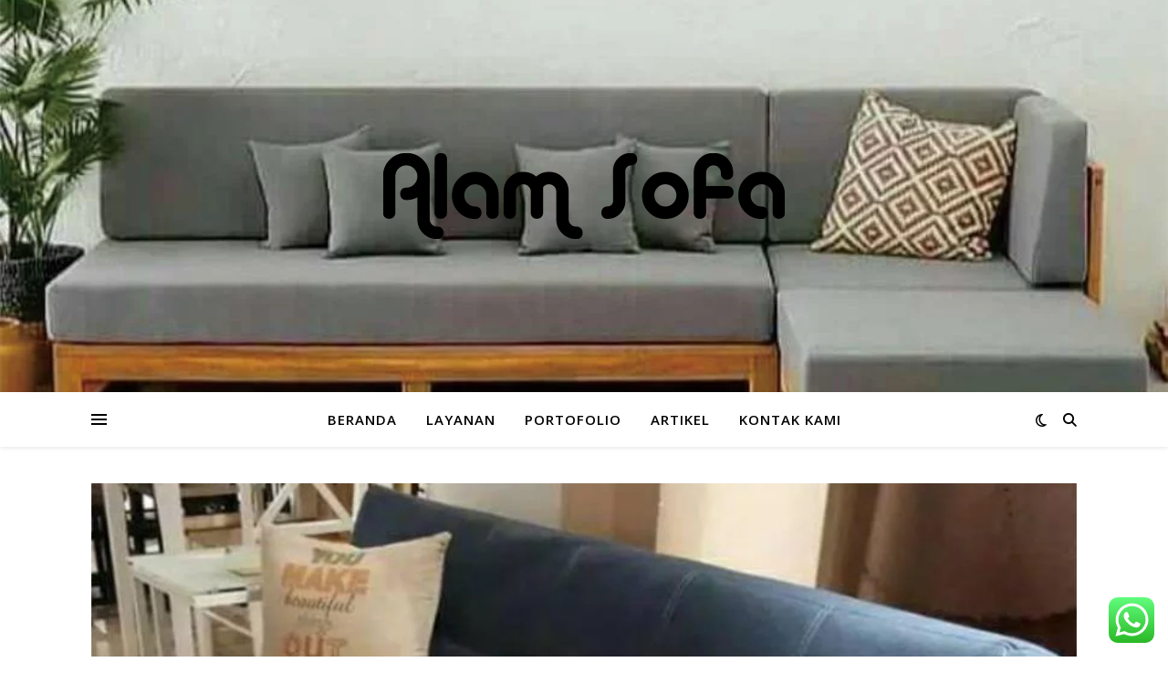

--- FILE ---
content_type: text/html; charset=UTF-8
request_url: https://alamsofa.com/jasa-reparasi-kursi-kantor-solo/
body_size: 21803
content:
<!DOCTYPE html><html dir="ltr" lang="id" prefix="og: https://ogp.me/ns#"><head><meta charset="UTF-8"><link rel="preconnect" href="https://fonts.gstatic.com/" crossorigin /><meta name="viewport" content="width=device-width, initial-scale=1.0" /><link rel="profile" href="https://gmpg.org/xfn/11"><title>Pelapis Kursi Kantor Unik di Jasa Reparasi Kursi Kantor Solo</title><meta name="description" content="Pelapis Kursi Kantor Unik di Jasa Reparasi Kursi Kantor Solo. Bahan Pelapis Kursi Kantor Unik di Jasa Reparasi Kursi Kantor Solo – Kursi Kantor Anda ingin" /><meta name="robots" content="max-image-preview:large" /><meta name="author" content="alamsofa"/><meta name="google-site-verification" content="hnCPuTxfLOd1wQAXweoJiMboiN7fUk4nrYB5B0G5-U0" /><meta name="msvalidate.01" content="73DD6869DD07E7C3A1759D4591C65184" /><meta name="keywords" content="bahan pelapis kursi kantor terbaik,bahan pelapis kursi kantor yang bagus,jenis bahan pelapis kursi kantor,bahan pelapis furniture,pelapis kursi kantor anti air,pelapis kursi kantor kulit,beli pelapis kursi kantor,kain pelapis kursi kantor,bahan pelapis kursi kantor" /><link rel="canonical" href="https://alamsofa.com/jasa-reparasi-kursi-kantor-solo/" /><meta name="generator" content="All in One SEO (AIOSEO) 4.7.7" /><meta property="og:locale" content="id_ID" /><meta property="og:site_name" content="Alam Sofa | Service Sofa Jogja | Service Sofa Jogja" /><meta property="og:type" content="activity" /><meta property="og:title" content="Pelapis Kursi Kantor Unik di Jasa Reparasi Kursi Kantor Solo" /><meta property="og:description" content="Pelapis Kursi Kantor Unik di Jasa Reparasi Kursi Kantor Solo. Bahan Pelapis Kursi Kantor Unik di Jasa Reparasi Kursi Kantor Solo – Kursi Kantor Anda ingin" /><meta property="og:url" content="https://alamsofa.com/jasa-reparasi-kursi-kantor-solo/" /><meta property="og:image" content="https://alamsofa.com/wp-content/uploads/2020/07/84.-Pelapis-Kursi-Kantor-Unik-di-Jasa-Reparasi-Kursi-Kantor-Solo.jpg" /><meta property="og:image:secure_url" content="https://alamsofa.com/wp-content/uploads/2020/07/84.-Pelapis-Kursi-Kantor-Unik-di-Jasa-Reparasi-Kursi-Kantor-Solo.jpg" /><meta property="og:image:width" content="1140" /><meta property="og:image:height" content="863" /><meta name="twitter:card" content="summary" /><meta name="twitter:title" content="Pelapis Kursi Kantor Unik di Jasa Reparasi Kursi Kantor Solo" /><meta name="twitter:description" content="Pelapis Kursi Kantor Unik di Jasa Reparasi Kursi Kantor Solo. Bahan Pelapis Kursi Kantor Unik di Jasa Reparasi Kursi Kantor Solo – Kursi Kantor Anda ingin" /><meta name="twitter:image" content="https://alamsofa.com/wp-content/uploads/2020/07/84.-Pelapis-Kursi-Kantor-Unik-di-Jasa-Reparasi-Kursi-Kantor-Solo.jpg" /> <script type="application/ld+json" class="aioseo-schema">{"@context":"https:\/\/schema.org","@graph":[{"@type":"Article","@id":"https:\/\/alamsofa.com\/jasa-reparasi-kursi-kantor-solo\/#article","name":"Pelapis Kursi Kantor Unik di Jasa Reparasi Kursi Kantor Solo","headline":"Pelapis Kursi Kantor Unik di Jasa Reparasi Kursi Kantor Solo","author":{"@id":"https:\/\/alamsofa.com\/author\/alamsofa\/#author"},"publisher":{"@id":"https:\/\/alamsofa.com\/#organization"},"image":{"@type":"ImageObject","url":"https:\/\/alamsofa.com\/wp-content\/uploads\/2020\/07\/84.-Pelapis-Kursi-Kantor-Unik-di-Jasa-Reparasi-Kursi-Kantor-Solo.jpg","width":1140,"height":863,"caption":"84. Pelapis Kursi Kantor Unik di Jasa Reparasi Kursi Kantor Solo"},"datePublished":"2020-06-30T20:15:34+07:00","dateModified":"2020-07-01T20:21:11+07:00","inLanguage":"id-ID","mainEntityOfPage":{"@id":"https:\/\/alamsofa.com\/jasa-reparasi-kursi-kantor-solo\/#webpage"},"isPartOf":{"@id":"https:\/\/alamsofa.com\/jasa-reparasi-kursi-kantor-solo\/#webpage"},"articleSection":"Bahan Pelapis Kursi Kantor, Bahan Pelapis Kursi Kantor Terbaik, Bahan Pelapis Kursi Kantor Yang Bagus, Beli Pelapis Kursi Kantor, Jenis Bahan Pelapis Kursi Kantor, Kain Pelapis Kursi Kantor, Pelapis Kursi Kantor Anti Air, Pelapis Kursi Kantor Kulit, Bahan Pelapis Furniture, Bahan Pelapis Kursi Kantor, Bahan Pelapis Kursi Kantor Terbaik, Bahan Pelapis Kursi Kantor Yang Bagus, Beli Pelapis Kursi Kantor, Jenis Bahan Pelapis Kursi Kantor, Kain Pelapis Kursi Kantor, Pelapis Kursi Kantor Anti Air, Pelapis Kursi Kantor Kulit"},{"@type":"BreadcrumbList","@id":"https:\/\/alamsofa.com\/jasa-reparasi-kursi-kantor-solo\/#breadcrumblist","itemListElement":[{"@type":"ListItem","@id":"https:\/\/alamsofa.com\/#listItem","position":1,"name":"Beranda","item":"https:\/\/alamsofa.com\/","nextItem":{"@type":"ListItem","@id":"https:\/\/alamsofa.com\/jasa-reparasi-kursi-kantor-solo\/#listItem","name":"Pelapis Kursi Kantor Unik di Jasa Reparasi Kursi Kantor Solo"}},{"@type":"ListItem","@id":"https:\/\/alamsofa.com\/jasa-reparasi-kursi-kantor-solo\/#listItem","position":2,"name":"Pelapis Kursi Kantor Unik di Jasa Reparasi Kursi Kantor Solo","previousItem":{"@type":"ListItem","@id":"https:\/\/alamsofa.com\/#listItem","name":"Beranda"}}]},{"@type":"Organization","@id":"https:\/\/alamsofa.com\/#organization","name":"Alam Sofa Service Sofa Jogja","description":"Service Sofa Jogja dan Reparasi Sofa Jogja Terbaik 24 Jam. Alam Service Sofa Jogja membantu anda untuk meperbaiki dan menservice sofa Anda dengan profesional.","url":"https:\/\/alamsofa.com\/","email":"info.alamsofa@gmail.com","telephone":"+6283103902219","logo":{"@type":"ImageObject","url":"https:\/\/alamsofa.com\/wp-content\/uploads\/2021\/09\/cropped-ALAM-KONTENs.png","@id":"https:\/\/alamsofa.com\/jasa-reparasi-kursi-kantor-solo\/#organizationLogo","width":440,"height":94,"caption":"Service Sofa Jogja"},"image":{"@id":"https:\/\/alamsofa.com\/jasa-reparasi-kursi-kantor-solo\/#organizationLogo"}},{"@type":"Person","@id":"https:\/\/alamsofa.com\/author\/alamsofa\/#author","url":"https:\/\/alamsofa.com\/author\/alamsofa\/","name":"alamsofa","image":{"@type":"ImageObject","@id":"https:\/\/alamsofa.com\/jasa-reparasi-kursi-kantor-solo\/#authorImage","url":"https:\/\/alamsofa.com\/wp-content\/litespeed\/avatar\/8eed869d75e70579b45200a48974328a.jpg?ver=1768336960","width":96,"height":96,"caption":"alamsofa"}},{"@type":"WebPage","@id":"https:\/\/alamsofa.com\/jasa-reparasi-kursi-kantor-solo\/#webpage","url":"https:\/\/alamsofa.com\/jasa-reparasi-kursi-kantor-solo\/","name":"Pelapis Kursi Kantor Unik di Jasa Reparasi Kursi Kantor Solo","description":"Pelapis Kursi Kantor Unik di Jasa Reparasi Kursi Kantor Solo. Bahan Pelapis Kursi Kantor Unik di Jasa Reparasi Kursi Kantor Solo \u2013 Kursi Kantor Anda ingin","inLanguage":"id-ID","isPartOf":{"@id":"https:\/\/alamsofa.com\/#website"},"breadcrumb":{"@id":"https:\/\/alamsofa.com\/jasa-reparasi-kursi-kantor-solo\/#breadcrumblist"},"author":{"@id":"https:\/\/alamsofa.com\/author\/alamsofa\/#author"},"creator":{"@id":"https:\/\/alamsofa.com\/author\/alamsofa\/#author"},"image":{"@type":"ImageObject","url":"https:\/\/alamsofa.com\/wp-content\/uploads\/2020\/07\/84.-Pelapis-Kursi-Kantor-Unik-di-Jasa-Reparasi-Kursi-Kantor-Solo.jpg","@id":"https:\/\/alamsofa.com\/jasa-reparasi-kursi-kantor-solo\/#mainImage","width":1140,"height":863,"caption":"84. Pelapis Kursi Kantor Unik di Jasa Reparasi Kursi Kantor Solo"},"primaryImageOfPage":{"@id":"https:\/\/alamsofa.com\/jasa-reparasi-kursi-kantor-solo\/#mainImage"},"datePublished":"2020-06-30T20:15:34+07:00","dateModified":"2020-07-01T20:21:11+07:00"},{"@type":"WebSite","@id":"https:\/\/alamsofa.com\/#website","url":"https:\/\/alamsofa.com\/","name":"Alam Sofa Jogja Service Sofa Jogja","description":"Service Sofa Jogja","inLanguage":"id-ID","publisher":{"@id":"https:\/\/alamsofa.com\/#organization"}}]}</script> <link rel='dns-prefetch' href='//fonts.googleapis.com' /><link rel="alternate" type="application/rss+xml" title="Alam Sofa | Service Sofa Jogja &raquo; Feed" href="https://alamsofa.com/feed/" /><link rel="alternate" type="application/rss+xml" title="Alam Sofa | Service Sofa Jogja &raquo; Umpan Komentar" href="https://alamsofa.com/comments/feed/" />
<style id="litespeed-ccss">.fa{-moz-osx-font-smoothing:grayscale;-webkit-font-smoothing:antialiased;display:inline-block;font-display:block;font-style:normal;font-variant:normal;text-rendering:auto;line-height:1}.fa-angle-left:before{content:"\f104"}.fa-angle-right:before{content:"\f105"}.fa-chevron-down:before{content:"\f078"}.fa-search:before{content:"\f002"}.fa-times:before{content:"\f00d"}.fa{font-family:"Font Awesome 5 Free"}.fa{font-weight:900}.fa{display:inline-block;font:normal normal normal 14px/1 FontAwesome;font-size:inherit;text-rendering:auto;-webkit-font-smoothing:antialiased;-moz-osx-font-smoothing:grayscale}.fa-search:before{content:"\f002"}.fa-times:before{content:"\f00d"}.fa-chevron-down:before{content:"\f078"}.fa-angle-left:before{content:"\f104"}.fa-angle-right:before{content:"\f105"}.fa-moon-o:before{content:"\f186"}svg{max-width:100%}html{line-height:1.15;-ms-text-size-adjust:100%;-webkit-text-size-adjust:100%}article,aside,header,nav{display:block}a{text-decoration:none;background-color:transparent;-webkit-text-decoration-skip:objects}img{display:block;border-style:none}svg:not(:root){overflow:hidden}p,input{margin:0}input{overflow:visible}[type=submit]{-webkit-appearance:button}[type=submit]::-moz-focus-inner{border-style:none;padding:0}[type=submit]:-moz-focusring{outline:1px dotted ButtonText}[type=search]{-webkit-appearance:none!important;-moz-appearance:none!important;appearance:none!important}[type=search]{-webkit-appearance:textfield;outline-offset:-2px}[type=search]::-webkit-search-cancel-button,[type=search]::-webkit-search-decoration{-webkit-appearance:none}::-webkit-file-upload-button{-webkit-appearance:button;font:inherit}body{margin:0}ul{list-style:none;margin:0;padding:0}img{height:auto}img{max-width:100%}input{font-family:'Open Sans';outline:0;-webkit-border-radius:0}h1{margin:0;line-height:normal;clear:both}html{-webkit-box-sizing:border-box;-moz-box-sizing:border-box;box-sizing:border-box}*,*:before,*:after{-webkit-box-sizing:inherit;-moz-box-sizing:inherit;box-sizing:inherit;outline:0!important}.clear-fix:before,.clear-fix:after{content:"";display:table;table-layout:fixed}.clear-fix:after{clear:both}.cv-outer{display:table;width:100%;height:100%}.cv-inner{display:table-cell;vertical-align:middle;text-align:center}.boxed-wrapper{margin:0 auto}.main-content{padding-top:40px;padding-bottom:40px}h1{font-size:40px}p{margin-bottom:15px}#top-bar{text-align:center;box-shadow:0 1px 5px rgba(0,0,0,.1)}.entry-header{position:relative;overflow:hidden}.header-logo{text-align:center}.header-logo a{display:block;margin:0 auto;text-transform:uppercase;font-size:100px;line-height:1}.header-logo a img{margin:0 auto}.site-description{display:inline-block;margin-top:15px;margin-bottom:0;font-size:17px;line-height:1.1}.main-nav-sidebar{display:inline-block}.main-nav-sidebar div{max-height:60px;position:relative;top:50%;transform:translateY(-50%);-webkit-transform:translateY(-50%);-ms-transform:translateY(-50%)}.main-nav-sidebar span{display:block;width:17px;height:2px;margin-bottom:3px}#main-nav{position:relative;z-index:1100!important;min-height:60px}#main-nav>div{position:relative}#main-menu{width:auto}#main-menu li{position:relative}#main-menu>li{display:inline-block;list-style:none}#main-menu li a{display:block;position:relative;padding:0 16px;margin-left:5px}#main-menu li a:first-child{margin-left:0}#main-menu>li>a{display:block;text-decoration:none}#main-menu li:first-child a{padding-left:0}#main-menu li:last-child a{padding-right:0}.mobile-menu-container{display:none;clear:both}.mobile-menu-btn{display:none;padding:0 15px;font-size:18px;line-height:60px}#mobile-menu{padding-bottom:15px}#mobile-menu li{position:relative;width:100%;text-align:center}#mobile-menu li a{display:block;position:relative;z-index:5}.main-nav-search{position:relative;float:right}.main-nav-search i{position:relative;z-index:10}.main-nav-search #searchform{position:absolute;top:50%;right:0;transform:translateY(-50%);-webkit-transform:translateY(-50%);-ms-transform:translateY(-50%)}.main-nav-search #searchform i{display:none}.main-nav-search #searchsubmit{display:none}.dark-mode-switcher{position:relative;z-index:1;float:left;padding-top:1px;font-size:16px;line-height:60px;margin-right:18px}#main-nav #searchform{position:absolute;top:0;left:0;z-index:1;width:100%}#main-nav #searchform input{width:100%;padding:0;border:0;letter-spacing:.4px;font-weight:600;text-align:center}#main-nav #searchform,#main-nav #searchform i,#main-nav #searchform #searchsubmit,.main-nav-search i:last-of-type{display:none}.sidebar-alt{width:100%;position:fixed;top:0;z-index:1200;height:100%;overflow-x:hidden}.sidebar-alt-close{display:none;position:fixed;top:0;left:0;z-index:1150;width:100%;height:100%}.sidebar-alt-close-btn{position:absolute;top:20px;right:30px;width:24px;height:24px}.sidebar-alt-close-btn span{content:'';position:absolute;top:50%;left:50%;width:18px;height:3px;margin-left:-9px}.sidebar-alt-close-btn span:first-child{-ms-transform:rotate(45deg);-webkit-transform:rotate(45deg);transform:rotate(45deg)}.sidebar-alt-close-btn span:last-child{-ms-transform:rotate(-45deg);-webkit-transform:rotate(-45deg);transform:rotate(-45deg)}.main-container{float:left;margin:0 auto;overflow:hidden}.post-media{position:relative;margin-bottom:18px}.post-header{text-align:center}.post-categories a{display:inline-block;font-size:12px;font-weight:700;letter-spacing:2px;text-transform:uppercase}.post-title{font-size:40px;line-height:44px;letter-spacing:.5px}.post-title{margin-bottom:13px}.post-meta span.meta-sep:last-child{display:none}.meta-sep{display:none}.post-date+span.meta-sep{display:inline}.post-media img{margin:0 auto}.post-media img{width:auto}.single-post .previous-post,.single-post .next-post{display:none;position:fixed;top:50%;margin-top:-37.5px;height:75px;line-height:75px}.single-post .previous-post{right:0}.single-post .next-post{left:0}.single-post .previous-post i,.single-post .next-post i{position:relative;z-index:10;padding:30px 10px}.single-post .previous-post img,.single-post .next-post img{position:absolute;z-index:9;max-width:75px}.single-post .previous-post img{right:-100px}.single-post .next-post img{left:-100px}#reply-title a{margin-bottom:44px;text-align:center;font-size:16px;line-height:24px;letter-spacing:1.5px;text-transform:uppercase}.comments-area input{padding:13px;font-size:14px;border-width:1px;border-style:solid}body{font-size:15px;line-height:24.6px}#main-menu li a{font-size:15px;line-height:60px;letter-spacing:1px;font-weight:600}#mobile-menu li{font-size:15px;line-height:35px;letter-spacing:1px;font-weight:600}.main-nav-search,#main-nav #s{font-size:15px;line-height:60px}.main-nav-sidebar{height:60px}h1,#reply-title a{font-family:'Playfair Display';font-weight:400}body{font-family:'Open Sans';font-size:15px;letter-spacing:0}@media screen and (max-width:979px){.header-logo a{font-size:80px!important;line-height:1!important}.site-description{font-size:13px!important}#top-bar>div,#main-nav>div,.main-content{padding-left:30px;padding-right:30px}.main-menu-container,#main-menu{display:none}.mobile-menu-btn{display:inline-block}.main-nav-sidebar{position:absolute;top:0;left:30px;z-index:1;float:none;margin:0}.main-nav-icons{position:absolute;top:0;right:30px;z-index:2;float:none;margin:0}#main-nav{text-align:center!important}.main-container{width:100%!important;margin:0!important}}@media screen and (max-width:640px){#page-header .entry-header{height:auto;padding:70px 0}.header-logo{padding-top:0!important}.header-logo a{font-size:45px!important;line-height:1!important}.sidebar-alt{padding-left:20px!important;padding-right:20px!important}}@media screen and (max-width:480px){#top-bar>div,#main-nav>div,.main-content{padding-left:20px!important;padding-right:20px!important}.single-navigation{display:none!important}.post-title{font-size:33px;line-height:38px!important}.main-nav-sidebar{left:20px!important}.main-nav-icons{right:20px!important}}@media screen and (max-width:1280px){.entry-header{height:430px!important}}@media screen and (max-width:1080px){.entry-header{height:350px!important}.logo-img{max-width:400px!important}}@media screen and (max-width:880px){.entry-header{height:290px!important}.logo-img{max-width:300px!important}}@media screen and (max-width:750px){.entry-header{height:250px!important}.logo-img{max-width:250px!important}}@media screen and (max-width:690px){.entry-header{height:210px!important}.logo-img{max-width:200px!important}}@media screen and (max-width:550px){.entry-header{height:auto!important;padding:50px 0!important}}.lazy-hidden{opacity:.2;background-color:#fff}.lazy-hidden{background-color:#fff}body{background-color:#fff}#top-bar{background-color:#fff}@media screen and (max-width:979px){.top-bar-socials{float:none!important}}.header-logo a,.site-description{color:#111}.entry-header{background-color:#fff}#main-nav{background-color:#fff;box-shadow:0px 1px 5px rgba(0,0,0,.1)}#main-nav a,#main-nav i,#main-nav #s{color:#000}.main-nav-sidebar span,.sidebar-alt-close-btn span{background-color:#000}#main-nav #s{background-color:#fff}#main-nav #s::-webkit-input-placeholder{color:rgba(0,0,0,.7)}#main-nav #s::-moz-placeholder{color:rgba(0,0,0,.7)}#main-nav #s:-ms-input-placeholder{color:rgba(0,0,0,.7)}#main-nav #s:-moz-placeholder{color:rgba(0,0,0,.7)}.sidebar-alt,.main-content,.page-content input{background-color:#fff}.page-content,.page-content input{color:#464646}.page-content h1{color:#030303}.page-content input::-webkit-input-placeholder{color:#a1a1a1}.page-content input::-moz-placeholder{color:#a1a1a1}.page-content input:-ms-input-placeholder{color:#a1a1a1}.page-content input:-moz-placeholder{color:#a1a1a1}a,.post-categories{color:#ca9b52}.page-content input{border-color:#e8e8e8}.single-navigation i{color:#fff;background-color:#333}.image-overlay{color:#fff;background-color:rgba(73,73,73,.3)}.header-logo a{font-family:'Open Sans'}#main-menu li a{font-family:'Open Sans'}#mobile-menu li{font-family:'Open Sans'}#main-menu li a,#mobile-menu li{text-transform:uppercase}.boxed-wrapper{max-width:1160px}.sidebar-alt{max-width:340px;left:-340px;padding:85px 35px 0}.main-container{width:100%}#top-bar>div,#main-nav>div,.main-content{padding-left:40px;padding-right:40px}.top-bar-socials{float:right}.entry-header{height:500px;background-image:url(https://alamsofa.com/wp-content/uploads/2021/02/cropped-Jasa-Service-Sofa-dan-Springbed-Jogja-2-1.jpg);background-size:cover}.entry-header{background-position:center center}.logo-img{max-width:500px}.site-description{display:none}#main-nav{text-align:center}.main-nav-sidebar{position:absolute;top:0;left:40px;z-index:1}.main-nav-icons{position:absolute;top:0;right:40px;z-index:2}</style><script src="[data-uri]" defer></script><script data-optimized="1" src="https://alamsofa.com/wp-content/plugins/litespeed-cache/assets/js/webfontloader.min.js" defer></script><link rel="preload" data-asynced="1" data-optimized="2" as="style" onload="this.onload=null;this.rel='stylesheet'" href="https://alamsofa.com/wp-content/litespeed/css/212e6d9367e00af87188f389ebd636e6.css?ver=45790" /><script src="[data-uri]" defer></script> <style id='classic-theme-styles-inline-css' type='text/css'>/*! This file is auto-generated */
.wp-block-button__link{color:#fff;background-color:#32373c;border-radius:9999px;box-shadow:none;text-decoration:none;padding:calc(.667em + 2px) calc(1.333em + 2px);font-size:1.125em}.wp-block-file__button{background:#32373c;color:#fff;text-decoration:none}</style><style id='global-styles-inline-css' type='text/css'>body{--wp--preset--color--black: #000000;--wp--preset--color--cyan-bluish-gray: #abb8c3;--wp--preset--color--white: #ffffff;--wp--preset--color--pale-pink: #f78da7;--wp--preset--color--vivid-red: #cf2e2e;--wp--preset--color--luminous-vivid-orange: #ff6900;--wp--preset--color--luminous-vivid-amber: #fcb900;--wp--preset--color--light-green-cyan: #7bdcb5;--wp--preset--color--vivid-green-cyan: #00d084;--wp--preset--color--pale-cyan-blue: #8ed1fc;--wp--preset--color--vivid-cyan-blue: #0693e3;--wp--preset--color--vivid-purple: #9b51e0;--wp--preset--gradient--vivid-cyan-blue-to-vivid-purple: linear-gradient(135deg,rgba(6,147,227,1) 0%,rgb(155,81,224) 100%);--wp--preset--gradient--light-green-cyan-to-vivid-green-cyan: linear-gradient(135deg,rgb(122,220,180) 0%,rgb(0,208,130) 100%);--wp--preset--gradient--luminous-vivid-amber-to-luminous-vivid-orange: linear-gradient(135deg,rgba(252,185,0,1) 0%,rgba(255,105,0,1) 100%);--wp--preset--gradient--luminous-vivid-orange-to-vivid-red: linear-gradient(135deg,rgba(255,105,0,1) 0%,rgb(207,46,46) 100%);--wp--preset--gradient--very-light-gray-to-cyan-bluish-gray: linear-gradient(135deg,rgb(238,238,238) 0%,rgb(169,184,195) 100%);--wp--preset--gradient--cool-to-warm-spectrum: linear-gradient(135deg,rgb(74,234,220) 0%,rgb(151,120,209) 20%,rgb(207,42,186) 40%,rgb(238,44,130) 60%,rgb(251,105,98) 80%,rgb(254,248,76) 100%);--wp--preset--gradient--blush-light-purple: linear-gradient(135deg,rgb(255,206,236) 0%,rgb(152,150,240) 100%);--wp--preset--gradient--blush-bordeaux: linear-gradient(135deg,rgb(254,205,165) 0%,rgb(254,45,45) 50%,rgb(107,0,62) 100%);--wp--preset--gradient--luminous-dusk: linear-gradient(135deg,rgb(255,203,112) 0%,rgb(199,81,192) 50%,rgb(65,88,208) 100%);--wp--preset--gradient--pale-ocean: linear-gradient(135deg,rgb(255,245,203) 0%,rgb(182,227,212) 50%,rgb(51,167,181) 100%);--wp--preset--gradient--electric-grass: linear-gradient(135deg,rgb(202,248,128) 0%,rgb(113,206,126) 100%);--wp--preset--gradient--midnight: linear-gradient(135deg,rgb(2,3,129) 0%,rgb(40,116,252) 100%);--wp--preset--font-size--small: 13px;--wp--preset--font-size--medium: 20px;--wp--preset--font-size--large: 36px;--wp--preset--font-size--x-large: 42px;--wp--preset--spacing--20: 0.44rem;--wp--preset--spacing--30: 0.67rem;--wp--preset--spacing--40: 1rem;--wp--preset--spacing--50: 1.5rem;--wp--preset--spacing--60: 2.25rem;--wp--preset--spacing--70: 3.38rem;--wp--preset--spacing--80: 5.06rem;--wp--preset--shadow--natural: 6px 6px 9px rgba(0, 0, 0, 0.2);--wp--preset--shadow--deep: 12px 12px 50px rgba(0, 0, 0, 0.4);--wp--preset--shadow--sharp: 6px 6px 0px rgba(0, 0, 0, 0.2);--wp--preset--shadow--outlined: 6px 6px 0px -3px rgba(255, 255, 255, 1), 6px 6px rgba(0, 0, 0, 1);--wp--preset--shadow--crisp: 6px 6px 0px rgba(0, 0, 0, 1);}:where(.is-layout-flex){gap: 0.5em;}:where(.is-layout-grid){gap: 0.5em;}body .is-layout-flex{display: flex;}body .is-layout-flex{flex-wrap: wrap;align-items: center;}body .is-layout-flex > *{margin: 0;}body .is-layout-grid{display: grid;}body .is-layout-grid > *{margin: 0;}:where(.wp-block-columns.is-layout-flex){gap: 2em;}:where(.wp-block-columns.is-layout-grid){gap: 2em;}:where(.wp-block-post-template.is-layout-flex){gap: 1.25em;}:where(.wp-block-post-template.is-layout-grid){gap: 1.25em;}.has-black-color{color: var(--wp--preset--color--black) !important;}.has-cyan-bluish-gray-color{color: var(--wp--preset--color--cyan-bluish-gray) !important;}.has-white-color{color: var(--wp--preset--color--white) !important;}.has-pale-pink-color{color: var(--wp--preset--color--pale-pink) !important;}.has-vivid-red-color{color: var(--wp--preset--color--vivid-red) !important;}.has-luminous-vivid-orange-color{color: var(--wp--preset--color--luminous-vivid-orange) !important;}.has-luminous-vivid-amber-color{color: var(--wp--preset--color--luminous-vivid-amber) !important;}.has-light-green-cyan-color{color: var(--wp--preset--color--light-green-cyan) !important;}.has-vivid-green-cyan-color{color: var(--wp--preset--color--vivid-green-cyan) !important;}.has-pale-cyan-blue-color{color: var(--wp--preset--color--pale-cyan-blue) !important;}.has-vivid-cyan-blue-color{color: var(--wp--preset--color--vivid-cyan-blue) !important;}.has-vivid-purple-color{color: var(--wp--preset--color--vivid-purple) !important;}.has-black-background-color{background-color: var(--wp--preset--color--black) !important;}.has-cyan-bluish-gray-background-color{background-color: var(--wp--preset--color--cyan-bluish-gray) !important;}.has-white-background-color{background-color: var(--wp--preset--color--white) !important;}.has-pale-pink-background-color{background-color: var(--wp--preset--color--pale-pink) !important;}.has-vivid-red-background-color{background-color: var(--wp--preset--color--vivid-red) !important;}.has-luminous-vivid-orange-background-color{background-color: var(--wp--preset--color--luminous-vivid-orange) !important;}.has-luminous-vivid-amber-background-color{background-color: var(--wp--preset--color--luminous-vivid-amber) !important;}.has-light-green-cyan-background-color{background-color: var(--wp--preset--color--light-green-cyan) !important;}.has-vivid-green-cyan-background-color{background-color: var(--wp--preset--color--vivid-green-cyan) !important;}.has-pale-cyan-blue-background-color{background-color: var(--wp--preset--color--pale-cyan-blue) !important;}.has-vivid-cyan-blue-background-color{background-color: var(--wp--preset--color--vivid-cyan-blue) !important;}.has-vivid-purple-background-color{background-color: var(--wp--preset--color--vivid-purple) !important;}.has-black-border-color{border-color: var(--wp--preset--color--black) !important;}.has-cyan-bluish-gray-border-color{border-color: var(--wp--preset--color--cyan-bluish-gray) !important;}.has-white-border-color{border-color: var(--wp--preset--color--white) !important;}.has-pale-pink-border-color{border-color: var(--wp--preset--color--pale-pink) !important;}.has-vivid-red-border-color{border-color: var(--wp--preset--color--vivid-red) !important;}.has-luminous-vivid-orange-border-color{border-color: var(--wp--preset--color--luminous-vivid-orange) !important;}.has-luminous-vivid-amber-border-color{border-color: var(--wp--preset--color--luminous-vivid-amber) !important;}.has-light-green-cyan-border-color{border-color: var(--wp--preset--color--light-green-cyan) !important;}.has-vivid-green-cyan-border-color{border-color: var(--wp--preset--color--vivid-green-cyan) !important;}.has-pale-cyan-blue-border-color{border-color: var(--wp--preset--color--pale-cyan-blue) !important;}.has-vivid-cyan-blue-border-color{border-color: var(--wp--preset--color--vivid-cyan-blue) !important;}.has-vivid-purple-border-color{border-color: var(--wp--preset--color--vivid-purple) !important;}.has-vivid-cyan-blue-to-vivid-purple-gradient-background{background: var(--wp--preset--gradient--vivid-cyan-blue-to-vivid-purple) !important;}.has-light-green-cyan-to-vivid-green-cyan-gradient-background{background: var(--wp--preset--gradient--light-green-cyan-to-vivid-green-cyan) !important;}.has-luminous-vivid-amber-to-luminous-vivid-orange-gradient-background{background: var(--wp--preset--gradient--luminous-vivid-amber-to-luminous-vivid-orange) !important;}.has-luminous-vivid-orange-to-vivid-red-gradient-background{background: var(--wp--preset--gradient--luminous-vivid-orange-to-vivid-red) !important;}.has-very-light-gray-to-cyan-bluish-gray-gradient-background{background: var(--wp--preset--gradient--very-light-gray-to-cyan-bluish-gray) !important;}.has-cool-to-warm-spectrum-gradient-background{background: var(--wp--preset--gradient--cool-to-warm-spectrum) !important;}.has-blush-light-purple-gradient-background{background: var(--wp--preset--gradient--blush-light-purple) !important;}.has-blush-bordeaux-gradient-background{background: var(--wp--preset--gradient--blush-bordeaux) !important;}.has-luminous-dusk-gradient-background{background: var(--wp--preset--gradient--luminous-dusk) !important;}.has-pale-ocean-gradient-background{background: var(--wp--preset--gradient--pale-ocean) !important;}.has-electric-grass-gradient-background{background: var(--wp--preset--gradient--electric-grass) !important;}.has-midnight-gradient-background{background: var(--wp--preset--gradient--midnight) !important;}.has-small-font-size{font-size: var(--wp--preset--font-size--small) !important;}.has-medium-font-size{font-size: var(--wp--preset--font-size--medium) !important;}.has-large-font-size{font-size: var(--wp--preset--font-size--large) !important;}.has-x-large-font-size{font-size: var(--wp--preset--font-size--x-large) !important;}
.wp-block-navigation a:where(:not(.wp-element-button)){color: inherit;}
:where(.wp-block-post-template.is-layout-flex){gap: 1.25em;}:where(.wp-block-post-template.is-layout-grid){gap: 1.25em;}
:where(.wp-block-columns.is-layout-flex){gap: 2em;}:where(.wp-block-columns.is-layout-grid){gap: 2em;}
.wp-block-pullquote{font-size: 1.5em;line-height: 1.6;}</style> <script type="text/javascript" src="https://alamsofa.com/wp-includes/js/jquery/jquery.min.js?ver=3.7.1" id="jquery-core-js"></script> <script type="text/javascript" id="jquery-lazyloadxt-js-extra" src="[data-uri]" defer></script> <script type="text/javascript" id="jquery-lazyloadxt-extend-js-extra" src="[data-uri]" defer></script> <link rel="https://api.w.org/" href="https://alamsofa.com/wp-json/" /><link rel="alternate" type="application/json" href="https://alamsofa.com/wp-json/wp/v2/posts/467" /><link rel="EditURI" type="application/rsd+xml" title="RSD" href="https://alamsofa.com/xmlrpc.php?rsd" /><meta name="generator" content="WordPress 6.5.7" /><link rel='shortlink' href='https://alamsofa.com/?p=467' /><link rel="alternate" type="application/json+oembed" href="https://alamsofa.com/wp-json/oembed/1.0/embed?url=https%3A%2F%2Falamsofa.com%2Fjasa-reparasi-kursi-kantor-solo%2F" /><link rel="alternate" type="text/xml+oembed" href="https://alamsofa.com/wp-json/oembed/1.0/embed?url=https%3A%2F%2Falamsofa.com%2Fjasa-reparasi-kursi-kantor-solo%2F&#038;format=xml" /><style id="ashe_dynamic_css">body {background-color: #ffffff;}#top-bar {background-color: #ffffff;}#top-bar a {color: #000000;}#top-bar a:hover,#top-bar li.current-menu-item > a,#top-bar li.current-menu-ancestor > a,#top-bar .sub-menu li.current-menu-item > a,#top-bar .sub-menu li.current-menu-ancestor> a {color: #ca9b52;}#top-menu .sub-menu,#top-menu .sub-menu a {background-color: #ffffff;border-color: rgba(0,0,0, 0.05);}@media screen and ( max-width: 979px ) {.top-bar-socials {float: none !important;}.top-bar-socials a {line-height: 40px !important;}}.header-logo a,.site-description {color: #111111;}.entry-header {background-color: #ffffff;}#main-nav {background-color: #ffffff;box-shadow: 0px 1px 5px rgba(0,0,0, 0.1);}#featured-links h6 {background-color: rgba(255,255,255, 0.85);color: #000000;}#main-nav a,#main-nav i,#main-nav #s {color: #000000;}.main-nav-sidebar span,.sidebar-alt-close-btn span {background-color: #000000;}#main-nav a:hover,#main-nav i:hover,#main-nav li.current-menu-item > a,#main-nav li.current-menu-ancestor > a,#main-nav .sub-menu li.current-menu-item > a,#main-nav .sub-menu li.current-menu-ancestor> a {color: #ca9b52;}.main-nav-sidebar:hover span {background-color: #ca9b52;}#main-menu .sub-menu,#main-menu .sub-menu a {background-color: #ffffff;border-color: rgba(0,0,0, 0.05);}#main-nav #s {background-color: #ffffff;}#main-nav #s::-webkit-input-placeholder { /* Chrome/Opera/Safari */color: rgba(0,0,0, 0.7);}#main-nav #s::-moz-placeholder { /* Firefox 19+ */color: rgba(0,0,0, 0.7);}#main-nav #s:-ms-input-placeholder { /* IE 10+ */color: rgba(0,0,0, 0.7);}#main-nav #s:-moz-placeholder { /* Firefox 18- */color: rgba(0,0,0, 0.7);}/* Background */.sidebar-alt,#featured-links,.main-content,.featured-slider-area,.page-content select,.page-content input,.page-content textarea {background-color: #ffffff;}/* Text */.page-content,.page-content select,.page-content input,.page-content textarea,.page-content .post-author a,.page-content .ashe-widget a,.page-content .comment-author {color: #464646;}/* Title */.page-content h1,.page-content h2,.page-content h3,.page-content h4,.page-content h5,.page-content h6,.page-content .post-title a,.page-content .author-description h4 a,.page-content .related-posts h4 a,.page-content .blog-pagination .previous-page a,.page-content .blog-pagination .next-page a,blockquote,.page-content .post-share a {color: #030303;}.page-content .post-title a:hover {color: rgba(3,3,3, 0.75);}/* Meta */.page-content .post-date,.page-content .post-comments,.page-content .post-author,.page-content [data-layout*="list"] .post-author a,.page-content .related-post-date,.page-content .comment-meta a,.page-content .author-share a,.page-content .post-tags a,.page-content .tagcloud a,.widget_categories li,.widget_archive li,.ahse-subscribe-box p,.rpwwt-post-author,.rpwwt-post-categories,.rpwwt-post-date,.rpwwt-post-comments-number {color: #a1a1a1;}.page-content input::-webkit-input-placeholder { /* Chrome/Opera/Safari */color: #a1a1a1;}.page-content input::-moz-placeholder { /* Firefox 19+ */color: #a1a1a1;}.page-content input:-ms-input-placeholder { /* IE 10+ */color: #a1a1a1;}.page-content input:-moz-placeholder { /* Firefox 18- */color: #a1a1a1;}/* Accent */a,.post-categories,.page-content .ashe-widget.widget_text a {color: #ca9b52;}/* Disable TMP.page-content .elementor a,.page-content .elementor a:hover {color: inherit;}*/.ps-container > .ps-scrollbar-y-rail > .ps-scrollbar-y {background: #ca9b52;}a:not(.header-logo-a):hover {color: rgba(202,155,82, 0.8);}blockquote {border-color: #ca9b52;}/* Selection */::-moz-selection {color: #ffffff;background: #ca9b52;}::selection {color: #ffffff;background: #ca9b52;}/* Border */.page-content .post-footer,[data-layout*="list"] .blog-grid > li,.page-content .author-description,.page-content .related-posts,.page-content .entry-comments,.page-content .ashe-widget li,.page-content #wp-calendar,.page-content #wp-calendar caption,.page-content #wp-calendar tbody td,.page-content .widget_nav_menu li a,.page-content .tagcloud a,.page-content select,.page-content input,.page-content textarea,.widget-title h2:before,.widget-title h2:after,.post-tags a,.gallery-caption,.wp-caption-text,table tr,table th,table td,pre,.category-description {border-color: #e8e8e8;}hr {background-color: #e8e8e8;}/* Buttons */.widget_search i,.widget_search #searchsubmit,.wp-block-search button,.single-navigation i,.page-content .submit,.page-content .blog-pagination.numeric a,.page-content .blog-pagination.load-more a,.page-content .ashe-subscribe-box input[type="submit"],.page-content .widget_wysija input[type="submit"],.page-content .post-password-form input[type="submit"],.page-content .wpcf7 [type="submit"] {color: #ffffff;background-color: #333333;}.single-navigation i:hover,.page-content .submit:hover,.ashe-boxed-style .page-content .submit:hover,.page-content .blog-pagination.numeric a:hover,.ashe-boxed-style .page-content .blog-pagination.numeric a:hover,.page-content .blog-pagination.numeric span,.page-content .blog-pagination.load-more a:hover,.page-content .ashe-subscribe-box input[type="submit"]:hover,.page-content .widget_wysija input[type="submit"]:hover,.page-content .post-password-form input[type="submit"]:hover,.page-content .wpcf7 [type="submit"]:hover {color: #ffffff;background-color: #ca9b52;}/* Image Overlay */.image-overlay,#infscr-loading,.page-content h4.image-overlay {color: #ffffff;background-color: rgba(73,73,73, 0.3);}.image-overlay a,.post-slider .prev-arrow,.post-slider .next-arrow,.page-content .image-overlay a,#featured-slider .slick-arrow,#featured-slider .slider-dots {color: #ffffff;}.slide-caption {background: rgba(255,255,255, 0.95);}#featured-slider .slick-active {background: #ffffff;}#page-footer,#page-footer select,#page-footer input,#page-footer textarea {background-color: #f6f6f6;color: #333333;}#page-footer,#page-footer a,#page-footer select,#page-footer input,#page-footer textarea {color: #333333;}#page-footer #s::-webkit-input-placeholder { /* Chrome/Opera/Safari */color: #333333;}#page-footer #s::-moz-placeholder { /* Firefox 19+ */color: #333333;}#page-footer #s:-ms-input-placeholder { /* IE 10+ */color: #333333;}#page-footer #s:-moz-placeholder { /* Firefox 18- */color: #333333;}/* Title */#page-footer h1,#page-footer h2,#page-footer h3,#page-footer h4,#page-footer h5,#page-footer h6 {color: #111111;}#page-footer a:hover {color: #ca9b52;}/* Border */#page-footer a,#page-footer .ashe-widget li,#page-footer #wp-calendar,#page-footer #wp-calendar caption,#page-footer #wp-calendar tbody td,#page-footer .widget_nav_menu li a,#page-footer select,#page-footer input,#page-footer textarea,#page-footer .widget-title h2:before,#page-footer .widget-title h2:after,.footer-widgets {border-color: #e0dbdb;}#page-footer hr {background-color: #e0dbdb;}.ashe-preloader-wrap {background-color: #ffffff;}@media screen and ( max-width: 768px ) {#featured-links {display: none;}}@media screen and ( max-width: 640px ) {.related-posts {display: none;}}.header-logo a {font-family: 'Open Sans';}#top-menu li a {font-family: 'Open Sans';}#main-menu li a {font-family: 'Open Sans';}#mobile-menu li,.mobile-menu-btn a {font-family: 'Open Sans';}#top-menu li a,#main-menu li a,#mobile-menu li,.mobile-menu-btn a {text-transform: uppercase;}.boxed-wrapper {max-width: 1160px;}.sidebar-alt {max-width: 340px;left: -340px; padding: 85px 35px 0px;}.sidebar-left,.sidebar-right {width: 307px;}.main-container {width: 100%;}#top-bar > div,#main-nav > div,#featured-links,.main-content,.page-footer-inner,.featured-slider-area.boxed-wrapper {padding-left: 40px;padding-right: 40px;}[data-layout*="list"] .blog-grid .has-post-thumbnail .post-media {float: left;max-width: 300px;width: 100%;}[data-layout*="list"] .blog-grid .has-post-thumbnail .post-content-wrap {width: calc(100% - 300px);width: -webkit-calc(100% - 300px);float: left;padding-left: 37px;}[data-layout*="list"] .blog-grid > li {padding-bottom: 39px;}[data-layout*="list"] .blog-grid > li {margin-bottom: 39px;}[data-layout*="list"] .blog-grid .post-header, [data-layout*="list"] .blog-grid .read-more {text-align: left;}#top-menu {float: left;}.top-bar-socials {float: right;}.entry-header {height: 500px;background-image:url(https://alamsofa.com/wp-content/uploads/2021/02/cropped-Jasa-Service-Sofa-dan-Springbed-Jogja-2-1.jpg.webp);background-size: cover;}.entry-header {background-position: center center;}.logo-img {max-width: 500px;}.mini-logo a {max-width: 70px;}.header-logo a:not(.logo-img),.site-description {display: none;}#main-nav {text-align: center;}.main-nav-sidebar {position: absolute;top: 0px;left: 40px;z-index: 1;}.main-nav-icons {position: absolute;top: 0px;right: 40px;z-index: 2;}.mini-logo {position: absolute;left: auto;top: 0;}.main-nav-sidebar ~ .mini-logo {margin-left: 30px;}#featured-links .featured-link {margin-right: 20px;}#featured-links .featured-link:last-of-type {margin-right: 0;}#featured-links .featured-link {width: calc( (100% - -20px) / 0 - 1px);width: -webkit-calc( (100% - -20px) / 0- 1px);}.featured-link:nth-child(1) .cv-inner {display: none;}.featured-link:nth-child(2) .cv-inner {display: none;}.featured-link:nth-child(3) .cv-inner {display: none;}.blog-grid > li {width: 100%;margin-bottom: 30px;}.footer-widgets > .ashe-widget {width: 30%;margin-right: 5%;}.footer-widgets > .ashe-widget:nth-child(3n+3) {margin-right: 0;}.footer-widgets > .ashe-widget:nth-child(3n+4) {clear: both;}.copyright-info {float: right;}.footer-socials {float: left;}.woocommerce div.product .stock,.woocommerce div.product p.price,.woocommerce div.product span.price,.woocommerce ul.products li.product .price,.woocommerce-Reviews .woocommerce-review__author,.woocommerce form .form-row .required,.woocommerce form .form-row.woocommerce-invalid label,.woocommerce .page-content div.product .woocommerce-tabs ul.tabs li a {color: #464646;}.woocommerce a.remove:hover {color: #464646 !important;}.woocommerce a.remove,.woocommerce .product_meta,.page-content .woocommerce-breadcrumb,.page-content .woocommerce-review-link,.page-content .woocommerce-breadcrumb a,.page-content .woocommerce-MyAccount-navigation-link a,.woocommerce .woocommerce-info:before,.woocommerce .page-content .woocommerce-result-count,.woocommerce-page .page-content .woocommerce-result-count,.woocommerce-Reviews .woocommerce-review__published-date,.woocommerce .product_list_widget .quantity,.woocommerce .widget_products .amount,.woocommerce .widget_price_filter .price_slider_amount,.woocommerce .widget_recently_viewed_products .amount,.woocommerce .widget_top_rated_products .amount,.woocommerce .widget_recent_reviews .reviewer {color: #a1a1a1;}.woocommerce a.remove {color: #a1a1a1 !important;}p.demo_store,.woocommerce-store-notice,.woocommerce span.onsale { background-color: #ca9b52;}.woocommerce .star-rating::before,.woocommerce .star-rating span::before,.woocommerce .page-content ul.products li.product .button,.page-content .woocommerce ul.products li.product .button,.page-content .woocommerce-MyAccount-navigation-link.is-active a,.page-content .woocommerce-MyAccount-navigation-link a:hover { color: #ca9b52;}.woocommerce form.login,.woocommerce form.register,.woocommerce-account fieldset,.woocommerce form.checkout_coupon,.woocommerce .woocommerce-info,.woocommerce .woocommerce-error,.woocommerce .woocommerce-message,.woocommerce .widget_shopping_cart .total,.woocommerce.widget_shopping_cart .total,.woocommerce-Reviews .comment_container,.woocommerce-cart #payment ul.payment_methods,#add_payment_method #payment ul.payment_methods,.woocommerce-checkout #payment ul.payment_methods,.woocommerce div.product .woocommerce-tabs ul.tabs::before,.woocommerce div.product .woocommerce-tabs ul.tabs::after,.woocommerce div.product .woocommerce-tabs ul.tabs li,.woocommerce .woocommerce-MyAccount-navigation-link,.select2-container--default .select2-selection--single {border-color: #e8e8e8;}.woocommerce-cart #payment,#add_payment_method #payment,.woocommerce-checkout #payment,.woocommerce .woocommerce-info,.woocommerce .woocommerce-error,.woocommerce .woocommerce-message,.woocommerce div.product .woocommerce-tabs ul.tabs li {background-color: rgba(232,232,232, 0.3);}.woocommerce-cart #payment div.payment_box::before,#add_payment_method #payment div.payment_box::before,.woocommerce-checkout #payment div.payment_box::before {border-color: rgba(232,232,232, 0.5);}.woocommerce-cart #payment div.payment_box,#add_payment_method #payment div.payment_box,.woocommerce-checkout #payment div.payment_box {background-color: rgba(232,232,232, 0.5);}.page-content .woocommerce input.button,.page-content .woocommerce a.button,.page-content .woocommerce a.button.alt,.page-content .woocommerce button.button.alt,.page-content .woocommerce input.button.alt,.page-content .woocommerce #respond input#submit.alt,.woocommerce .page-content .widget_product_search input[type="submit"],.woocommerce .page-content .woocommerce-message .button,.woocommerce .page-content a.button.alt,.woocommerce .page-content button.button.alt,.woocommerce .page-content #respond input#submit,.woocommerce .page-content .widget_price_filter .button,.woocommerce .page-content .woocommerce-message .button,.woocommerce-page .page-content .woocommerce-message .button,.woocommerce .page-content nav.woocommerce-pagination ul li a,.woocommerce .page-content nav.woocommerce-pagination ul li span {color: #ffffff;background-color: #333333;}.page-content .woocommerce input.button:hover,.page-content .woocommerce a.button:hover,.page-content .woocommerce a.button.alt:hover,.ashe-boxed-style .page-content .woocommerce a.button.alt:hover,.page-content .woocommerce button.button.alt:hover,.page-content .woocommerce input.button.alt:hover,.page-content .woocommerce #respond input#submit.alt:hover,.woocommerce .page-content .woocommerce-message .button:hover,.woocommerce .page-content a.button.alt:hover,.woocommerce .page-content button.button.alt:hover,.ashe-boxed-style.woocommerce .page-content button.button.alt:hover,.ashe-boxed-style.woocommerce .page-content #respond input#submit:hover,.woocommerce .page-content #respond input#submit:hover,.woocommerce .page-content .widget_price_filter .button:hover,.woocommerce .page-content .woocommerce-message .button:hover,.woocommerce-page .page-content .woocommerce-message .button:hover,.woocommerce .page-content nav.woocommerce-pagination ul li a:hover,.woocommerce .page-content nav.woocommerce-pagination ul li span.current {color: #ffffff;background-color: #ca9b52;}.woocommerce .page-content nav.woocommerce-pagination ul li a.prev,.woocommerce .page-content nav.woocommerce-pagination ul li a.next {color: #333333;}.woocommerce .page-content nav.woocommerce-pagination ul li a.prev:hover,.woocommerce .page-content nav.woocommerce-pagination ul li a.next:hover {color: #ca9b52;}.woocommerce .page-content nav.woocommerce-pagination ul li a.prev:after,.woocommerce .page-content nav.woocommerce-pagination ul li a.next:after {color: #ffffff;}.woocommerce .page-content nav.woocommerce-pagination ul li a.prev:hover:after,.woocommerce .page-content nav.woocommerce-pagination ul li a.next:hover:after {color: #ffffff;}.cssload-cube{background-color:#333333;width:9px;height:9px;position:absolute;margin:auto;animation:cssload-cubemove 2s infinite ease-in-out;-o-animation:cssload-cubemove 2s infinite ease-in-out;-ms-animation:cssload-cubemove 2s infinite ease-in-out;-webkit-animation:cssload-cubemove 2s infinite ease-in-out;-moz-animation:cssload-cubemove 2s infinite ease-in-out}.cssload-cube1{left:13px;top:0;animation-delay:.1s;-o-animation-delay:.1s;-ms-animation-delay:.1s;-webkit-animation-delay:.1s;-moz-animation-delay:.1s}.cssload-cube2{left:25px;top:0;animation-delay:.2s;-o-animation-delay:.2s;-ms-animation-delay:.2s;-webkit-animation-delay:.2s;-moz-animation-delay:.2s}.cssload-cube3{left:38px;top:0;animation-delay:.3s;-o-animation-delay:.3s;-ms-animation-delay:.3s;-webkit-animation-delay:.3s;-moz-animation-delay:.3s}.cssload-cube4{left:0;top:13px;animation-delay:.1s;-o-animation-delay:.1s;-ms-animation-delay:.1s;-webkit-animation-delay:.1s;-moz-animation-delay:.1s}.cssload-cube5{left:13px;top:13px;animation-delay:.2s;-o-animation-delay:.2s;-ms-animation-delay:.2s;-webkit-animation-delay:.2s;-moz-animation-delay:.2s}.cssload-cube6{left:25px;top:13px;animation-delay:.3s;-o-animation-delay:.3s;-ms-animation-delay:.3s;-webkit-animation-delay:.3s;-moz-animation-delay:.3s}.cssload-cube7{left:38px;top:13px;animation-delay:.4s;-o-animation-delay:.4s;-ms-animation-delay:.4s;-webkit-animation-delay:.4s;-moz-animation-delay:.4s}.cssload-cube8{left:0;top:25px;animation-delay:.2s;-o-animation-delay:.2s;-ms-animation-delay:.2s;-webkit-animation-delay:.2s;-moz-animation-delay:.2s}.cssload-cube9{left:13px;top:25px;animation-delay:.3s;-o-animation-delay:.3s;-ms-animation-delay:.3s;-webkit-animation-delay:.3s;-moz-animation-delay:.3s}.cssload-cube10{left:25px;top:25px;animation-delay:.4s;-o-animation-delay:.4s;-ms-animation-delay:.4s;-webkit-animation-delay:.4s;-moz-animation-delay:.4s}.cssload-cube11{left:38px;top:25px;animation-delay:.5s;-o-animation-delay:.5s;-ms-animation-delay:.5s;-webkit-animation-delay:.5s;-moz-animation-delay:.5s}.cssload-cube12{left:0;top:38px;animation-delay:.3s;-o-animation-delay:.3s;-ms-animation-delay:.3s;-webkit-animation-delay:.3s;-moz-animation-delay:.3s}.cssload-cube13{left:13px;top:38px;animation-delay:.4s;-o-animation-delay:.4s;-ms-animation-delay:.4s;-webkit-animation-delay:.4s;-moz-animation-delay:.4s}.cssload-cube14{left:25px;top:38px;animation-delay:.5s;-o-animation-delay:.5s;-ms-animation-delay:.5s;-webkit-animation-delay:.5s;-moz-animation-delay:.5s}.cssload-cube15{left:38px;top:38px;animation-delay:.6s;-o-animation-delay:.6s;-ms-animation-delay:.6s;-webkit-animation-delay:.6s;-moz-animation-delay:.6s}.cssload-spinner{margin:auto;width:49px;height:49px;position:relative}@keyframes cssload-cubemove{35%{transform:scale(0.005)}50%{transform:scale(1.7)}65%{transform:scale(0.005)}}@-o-keyframes cssload-cubemove{35%{-o-transform:scale(0.005)}50%{-o-transform:scale(1.7)}65%{-o-transform:scale(0.005)}}@-ms-keyframes cssload-cubemove{35%{-ms-transform:scale(0.005)}50%{-ms-transform:scale(1.7)}65%{-ms-transform:scale(0.005)}}@-webkit-keyframes cssload-cubemove{35%{-webkit-transform:scale(0.005)}50%{-webkit-transform:scale(1.7)}65%{-webkit-transform:scale(0.005)}}@-moz-keyframes cssload-cubemove{35%{-moz-transform:scale(0.005)}50%{-moz-transform:scale(1.7)}65%{-moz-transform:scale(0.005)}}</style><style id="ashe_theme_styles"></style><link rel="icon" href="https://alamsofa.com/wp-content/uploads/2019/05/cropped-logo-service-sofa-jogja-alam-sofa-jogja-yogyakarta-1-32x32.png" sizes="32x32" /><link rel="icon" href="https://alamsofa.com/wp-content/uploads/2019/05/cropped-logo-service-sofa-jogja-alam-sofa-jogja-yogyakarta-1-192x192.png" sizes="192x192" /><link rel="apple-touch-icon" href="https://alamsofa.com/wp-content/uploads/2019/05/cropped-logo-service-sofa-jogja-alam-sofa-jogja-yogyakarta-1-180x180.png" /><meta name="msapplication-TileImage" content="https://alamsofa.com/wp-content/uploads/2019/05/cropped-logo-service-sofa-jogja-alam-sofa-jogja-yogyakarta-1-270x270.png" /></head><body class="post-template-default single single-post postid-467 single-format-standard wp-custom-logo wp-embed-responsive"><div id="page-wrap"><div id="page-header" ><div id="top-bar" class="clear-fix"><div class="boxed-wrapper"><div class="top-bar-socials"></div></div></div><div class="entry-header"><div class="cv-outer"><div class="cv-inner"><div class="header-logo">
<a href="https://alamsofa.com/" title="Alam Sofa | Service Sofa Jogja" class="logo-img">
<img data-lazyloaded="1" src="[data-uri]" data-src="https://alamsofa.com/wp-content/uploads/2021/09/cropped-ALAM-KONTENs.png.webp" width="440" height="94" alt="Alam Sofa | Service Sofa Jogja">
</a><p class="site-description">Service Sofa Jogja</p></div></div></div></div><div id="main-nav" class="clear-fix"><div class="boxed-wrapper"><div class="main-nav-sidebar"><div>
<span></span>
<span></span>
<span></span></div></div><div class="main-nav-icons"><div class="dark-mode-switcher">
<i class="fa-regular fa-moon" aria-hidden="true"></i></div><div class="main-nav-search">
<i class="fa-solid fa-magnifying-glass"></i>
<i class="fa-solid fa-xmark"></i><form role="search" method="get" id="searchform" class="clear-fix" action="https://alamsofa.com/"><input type="search" name="s" id="s" placeholder="Cari..." data-placeholder="Ketik lalu tekan Enter..." value="" /><i class="fa-solid fa-magnifying-glass"></i><input type="submit" id="searchsubmit" value="st" /></form></div></div><nav class="main-menu-container"><ul id="main-menu" class=""><li id="menu-item-7" class="menu-item menu-item-type-custom menu-item-object-custom menu-item-7"><a href="https://alamsofa.com/jasa-service-sofa-jogja-dan-reparasi-sofa-jogja/">Beranda</a></li><li id="menu-item-8" class="menu-item menu-item-type-custom menu-item-object-custom menu-item-8"><a href="https://alamsofa.com/layanan-alam-service-dan-reparasi-sofa-jogja-paling-murah/">Layanan</a></li><li id="menu-item-9" class="menu-item menu-item-type-custom menu-item-object-custom menu-item-9"><a href="https://alamsofa.com/portofolio-sofa-jogja-dan-reparasi-sofa-di-jogja-terbaik/">Portofolio</a></li><li id="menu-item-10" class="menu-item menu-item-type-custom menu-item-object-custom menu-item-10"><a href="https://alamsofa.com/artikel-service-dan-reparasi-sofa-jogja/">Artikel</a></li><li id="menu-item-11" class="menu-item menu-item-type-custom menu-item-object-custom menu-item-11"><a href="https://alamsofa.com/kontak-service-sofa-jogja-dan-reparasi-sofa-jogja/">Kontak kami</a></li></ul></nav>
<span class="mobile-menu-btn">
<i class="fa-solid fa-chevron-down"></i>		</span><nav class="mobile-menu-container"><ul id="mobile-menu" class=""><li class="menu-item menu-item-type-custom menu-item-object-custom menu-item-7"><a href="https://alamsofa.com/jasa-service-sofa-jogja-dan-reparasi-sofa-jogja/">Beranda</a></li><li class="menu-item menu-item-type-custom menu-item-object-custom menu-item-8"><a href="https://alamsofa.com/layanan-alam-service-dan-reparasi-sofa-jogja-paling-murah/">Layanan</a></li><li class="menu-item menu-item-type-custom menu-item-object-custom menu-item-9"><a href="https://alamsofa.com/portofolio-sofa-jogja-dan-reparasi-sofa-di-jogja-terbaik/">Portofolio</a></li><li class="menu-item menu-item-type-custom menu-item-object-custom menu-item-10"><a href="https://alamsofa.com/artikel-service-dan-reparasi-sofa-jogja/">Artikel</a></li><li class="menu-item menu-item-type-custom menu-item-object-custom menu-item-11"><a href="https://alamsofa.com/kontak-service-sofa-jogja-dan-reparasi-sofa-jogja/">Kontak kami</a></li></ul></nav></div></div></div><div class="page-content"><div class="sidebar-alt-wrap"><div class="sidebar-alt-close image-overlay"></div><aside class="sidebar-alt"><div class="sidebar-alt-close-btn">
<span></span>
<span></span></div><div ="ashe-widget"><p>Tidak ada Widget di Sidebar Alt!</p></div></aside></div><div class="main-content clear-fix boxed-wrapper" data-sidebar-sticky="1"><div class="sidebar-alt-wrap"><div class="sidebar-alt-close image-overlay"></div><aside class="sidebar-alt"><div class="sidebar-alt-close-btn">
<span></span>
<span></span></div><div ="ashe-widget"><p>Tidak ada Widget di Sidebar Alt!</p></div></aside></div><div class="main-container"><article id="post-467" class="blog-post post-467 post type-post status-publish format-standard has-post-thumbnail hentry category-bahan-pelapis-kursi-kantor category-bahan-pelapis-kursi-kantor-terbaik category-bahan-pelapis-kursi-kantor-yang-bagus category-beli-pelapis-kursi-kantor category-jenis-bahan-pelapis-kursi-kantor category-kain-pelapis-kursi-kantor category-pelapis-kursi-kantor-anti-air category-pelapis-kursi-kantor-kulit tag-bahan-pelapis-furniture tag-bahan-pelapis-kursi-kantor tag-bahan-pelapis-kursi-kantor-terbaik tag-bahan-pelapis-kursi-kantor-yang-bagus tag-beli-pelapis-kursi-kantor tag-jenis-bahan-pelapis-kursi-kantor tag-kain-pelapis-kursi-kantor tag-pelapis-kursi-kantor-anti-air tag-pelapis-kursi-kantor-kulit"><div class="post-media">
<img width="1140" height="863" src="//alamsofa.com/wp-content/plugins/a3-lazy-load/assets/images/lazy_placeholder.gif" data-lazy-type="image" data-src="https://alamsofa.com/wp-content/uploads/2020/07/84.-Pelapis-Kursi-Kantor-Unik-di-Jasa-Reparasi-Kursi-Kantor-Solo.jpg.webp" class="lazy lazy-hidden attachment-ashe-full-thumbnail size-ashe-full-thumbnail wp-post-image" alt="84. Pelapis Kursi Kantor Unik di Jasa Reparasi Kursi Kantor Solo" decoding="async" fetchpriority="high" srcset="" data-srcset="https://alamsofa.com/wp-content/uploads/2020/07/84.-Pelapis-Kursi-Kantor-Unik-di-Jasa-Reparasi-Kursi-Kantor-Solo.jpg.webp 1140w, https://alamsofa.com/wp-content/uploads/2020/07/84.-Pelapis-Kursi-Kantor-Unik-di-Jasa-Reparasi-Kursi-Kantor-Solo-300x227.jpg.webp 300w, https://alamsofa.com/wp-content/uploads/2020/07/84.-Pelapis-Kursi-Kantor-Unik-di-Jasa-Reparasi-Kursi-Kantor-Solo-1024x775.jpg.webp 1024w, https://alamsofa.com/wp-content/uploads/2020/07/84.-Pelapis-Kursi-Kantor-Unik-di-Jasa-Reparasi-Kursi-Kantor-Solo-768x581.jpg.webp 768w" sizes="(max-width: 1140px) 100vw, 1140px" /><noscript><img width="1140" height="863" src="https://alamsofa.com/wp-content/uploads/2020/07/84.-Pelapis-Kursi-Kantor-Unik-di-Jasa-Reparasi-Kursi-Kantor-Solo.jpg.webp" class="attachment-ashe-full-thumbnail size-ashe-full-thumbnail wp-post-image" alt="84. Pelapis Kursi Kantor Unik di Jasa Reparasi Kursi Kantor Solo" decoding="async" fetchpriority="high" srcset="https://alamsofa.com/wp-content/uploads/2020/07/84.-Pelapis-Kursi-Kantor-Unik-di-Jasa-Reparasi-Kursi-Kantor-Solo.jpg.webp 1140w, https://alamsofa.com/wp-content/uploads/2020/07/84.-Pelapis-Kursi-Kantor-Unik-di-Jasa-Reparasi-Kursi-Kantor-Solo-300x227.jpg.webp 300w, https://alamsofa.com/wp-content/uploads/2020/07/84.-Pelapis-Kursi-Kantor-Unik-di-Jasa-Reparasi-Kursi-Kantor-Solo-1024x775.jpg.webp 1024w, https://alamsofa.com/wp-content/uploads/2020/07/84.-Pelapis-Kursi-Kantor-Unik-di-Jasa-Reparasi-Kursi-Kantor-Solo-768x581.jpg.webp 768w" sizes="(max-width: 1140px) 100vw, 1140px" /></noscript></div><header class="post-header"><div class="post-categories"><a href="https://alamsofa.com/category/bahan-pelapis-kursi-kantor/" rel="category tag">Bahan Pelapis Kursi Kantor</a>,&nbsp;&nbsp;<a href="https://alamsofa.com/category/bahan-pelapis-kursi-kantor-terbaik/" rel="category tag">Bahan Pelapis Kursi Kantor Terbaik</a>,&nbsp;&nbsp;<a href="https://alamsofa.com/category/bahan-pelapis-kursi-kantor-yang-bagus/" rel="category tag">Bahan Pelapis Kursi Kantor Yang Bagus</a>,&nbsp;&nbsp;<a href="https://alamsofa.com/category/beli-pelapis-kursi-kantor/" rel="category tag">Beli Pelapis Kursi Kantor</a>,&nbsp;&nbsp;<a href="https://alamsofa.com/category/jenis-bahan-pelapis-kursi-kantor/" rel="category tag">Jenis Bahan Pelapis Kursi Kantor</a>,&nbsp;&nbsp;<a href="https://alamsofa.com/category/kain-pelapis-kursi-kantor/" rel="category tag">Kain Pelapis Kursi Kantor</a>,&nbsp;&nbsp;<a href="https://alamsofa.com/category/pelapis-kursi-kantor-anti-air/" rel="category tag">Pelapis Kursi Kantor Anti Air</a>,&nbsp;&nbsp;<a href="https://alamsofa.com/category/pelapis-kursi-kantor-kulit/" rel="category tag">Pelapis Kursi Kantor Kulit</a></div><h1 class="post-title">Pelapis Kursi Kantor Unik di Jasa Reparasi Kursi Kantor Solo</h1><div class="post-meta clear-fix"><span class="post-date">Juni 30, 2020</span>
<span class="meta-sep">/</span></div></header><div class="post-content"><p>Bahan Pelapis Kursi Kantor Unik di Jasa <a href="https://alamsofa.com/jasa-reparasi-kursi-kantor-solo/">Reparasi Kursi Kantor Solo</a> – Kursi Kantor Anda ingin terlihat baru?<span id="more-467"></span></p><p>&nbsp;</p><p>Bagi Anda yang menginginkan Kursi Kantor dengan tampilan yang kekinian dan unik maka Anda bisa mengganti pelapis Kursi Kantor Anda dengan yang baru menggunakan bahan pelapis yang unik dan motifnya juga bisa disesuaikan dengan selera Anda.</p><p>&nbsp;</p><p>Saat ini memang sudah banyak sekali tersedia banyak kain pelapis dengan berbagai warna dan motif di Kota Solo. Dengan menyesuaikan gaya dan konsep inerior Anda maka pelapis Kursi Kantor.</p><blockquote class="wp-embedded-content" data-secret="76TazPlsFd"><p><a href="https://alamsofa.com/reparasi-kursi-di-ngawi/">Alam Kursi, Tips Mencari Kursi Baru Dan Reparasi Kursi Di Ngawi</a></p></blockquote><p><iframe class="lazy lazy-hidden wp-embedded-content" sandbox="allow-scripts" security="restricted" style="position: absolute; clip: rect(1px, 1px, 1px, 1px);" title="&#8220;Alam Kursi, Tips Mencari Kursi Baru Dan Reparasi Kursi Di Ngawi&#8221; &#8212; Alam Sofa Jogja"  data-lazy-type="iframe" data-src="https://alamsofa.com/reparasi-kursi-di-ngawi/embed/#?secret=76TazPlsFd" data-secret="76TazPlsFd" width="600" height="338" frameborder="0" marginwidth="0" marginheight="0" scrolling="no"></iframe><noscript><iframe class="wp-embedded-content" sandbox="allow-scripts" security="restricted" style="position: absolute; clip: rect(1px, 1px, 1px, 1px);" title="&#8220;Alam Kursi, Tips Mencari Kursi Baru Dan Reparasi Kursi Di Ngawi&#8221; &#8212; Alam Sofa Jogja" src="https://alamsofa.com/reparasi-kursi-di-ngawi/embed/#?secret=76TazPlsFd" data-secret="76TazPlsFd" width="600" height="338" frameborder="0" marginwidth="0" marginheight="0" scrolling="no"></iframe></noscript></p><p>&nbsp;</p><p>Anda juga bisa disesuaikan sehingga bisa terwujud ruangan yang nyaman dan lebih hangat. Nah, berikut ini beberapa pelapis kain yang unik menurut Reperasi Kursi Kantor Solo reparasi Kursi Kantor.</p><p>&nbsp;</p><p><strong>Beberapa Jenis Bahan Pelapis Kursi Kantor Unik di Jasa Reparasi Kursi Kantor Solo</strong></p><p>&nbsp;</p><p><strong>Kain Akrilik Kursi Kantor Solo</strong></p><p>Kain akrilik ini adalah kain yang memiliki tekstur halus dan sangat disukai oleh banyak orang, kain ini juga populer di Servis Kursi Kantor Solo. Perlu Anda ketahui bahwa kain ini memiliki tekstur yang halus dan banyak yang menyebutnya sebagai kain imitasi dari kain wool.</p><p>&nbsp;</p><p>Dengan karakteristik bahan yang kuat dan mudah kering ini akan sanga bagus bila dijadikan sebagai bahan pelapis Kursi Kantor luar ruangan atau eksterior atau kursi untuk teras.</p><p>&nbsp;</p><p><strong>Kain Oscar Kursi Kantor Solo</strong></p><p>Kain oscar ini juga sangat direkomendasikan oleh Tukang Kursi Kantor Solo karena jenis pelapis ini merupakan jenis bahan sintetis yang mempunyai tampilan fisik seperti bahan kulit.</p><p>&nbsp;</p><p>Kain ini banyak dipakai untuk Kursi Kantor selain itujuga sering dipakai sebagai pelapis jok mobil, jok motor, kursi kantor maupun kursi makan.</p><p>&nbsp;</p><p><strong>Kain Kanvas Kursi Kantor Solo</strong></p><p>Kain kanvas ini adalah jenis kain yang berbahan tekstil dengan karakteristik yang kokoh, tebal, dan kuat. Perlu Anda ketahui bahwa kain kanvas ini banyak diminati karena terdapat beberapa macam jenis dengan serat serta ketebalan yang berbeda-beda.</p><blockquote class="wp-embedded-content" data-secret="sCoGZxIdEF"><p><a href="https://alamsofa.com/service-springbed-minimalis-di-magelang/">Tips Memilih Service Springbed Minimalis di Magelang JATENG</a></p></blockquote><p><iframe class="lazy lazy-hidden wp-embedded-content" sandbox="allow-scripts" security="restricted" style="position: absolute; clip: rect(1px, 1px, 1px, 1px);" title="&#8220;Tips Memilih Service Springbed Minimalis di Magelang JATENG&#8221; &#8212; Alam Sofa Jogja"  data-lazy-type="iframe" data-src="https://alamsofa.com/service-springbed-minimalis-di-magelang/embed/#?secret=sCoGZxIdEF" data-secret="sCoGZxIdEF" width="600" height="338" frameborder="0" marginwidth="0" marginheight="0" scrolling="no"></iframe><noscript><iframe class="wp-embedded-content" sandbox="allow-scripts" security="restricted" style="position: absolute; clip: rect(1px, 1px, 1px, 1px);" title="&#8220;Tips Memilih Service Springbed Minimalis di Magelang JATENG&#8221; &#8212; Alam Sofa Jogja" src="https://alamsofa.com/service-springbed-minimalis-di-magelang/embed/#?secret=sCoGZxIdEF" data-secret="sCoGZxIdEF" width="600" height="338" frameborder="0" marginwidth="0" marginheight="0" scrolling="no"></iframe></noscript></p><p>&nbsp;</p><p>Apabila Anda bingung untuk memilihnya, maka jasa reparasi Kursi Kantor akan memilihkannya sesuai dengan karakteristik awal Kursi Kantor milik Anda. Beberapa jenis kain kanvas yang perlu Anda ketahui antara lain seperti kain kanvas marsoto, kanvas sueding, baby kanvas, dan kain kanas kering.</p><p>&nbsp;</p><p>Kain kanvas ini tersedia dalam jumlah yang melimpah dan biasanya memiliki banyak motif dan warna yang lebih beragam bila dibandingkan dengan pelapis Kursi Kantor kulit. Namun untuk jenis Kursi Kantor ini ternyata juga menyimpan kelemahan seperti mudah kotor sehingga perawatannya harus benar-benar diperhatikan sehingga kualitas dan higenitasnya tetap terjaga.</p><p>&nbsp;</p><p>Selain itu, jenis pelapis Kursi Kantor ini hanya cocok untuk digunakan di dalam ruangan sehingga tidak mudah cepat kotor dan perawatannya lebih mudah.</p><p>&nbsp;</p><p>Jasa Kursi Kantor Solo tentu saja akan memberikan solusi terbaik untuk Kursi Kantor lama Anda menjadi kekinian dan tentu saja nyaman untuk digunakan. Semoga dengan ulasan diatas dapat membantu Anda dalam memahami karakeristik pelapis Kursi Kantor sehingga dapat menyesuaikannya dengan selera Anda.</p><p>&nbsp;</p><p>Nah jika anda tertarik dengan Bahan Pelapis Kursi Kantor Unik di Jasa Reparasi Kursi Kantor Solo yang kami tawarkan jangan sungkan untuk menghubungi atau whatsapp kami. Terimakasih</p></div><footer class="post-footer"><div class="post-tags"><a href="https://alamsofa.com/tag/bahan-pelapis-furniture/" rel="tag">Bahan Pelapis Furniture</a><a href="https://alamsofa.com/tag/bahan-pelapis-kursi-kantor/" rel="tag">Bahan Pelapis Kursi Kantor</a><a href="https://alamsofa.com/tag/bahan-pelapis-kursi-kantor-terbaik/" rel="tag">Bahan Pelapis Kursi Kantor Terbaik</a><a href="https://alamsofa.com/tag/bahan-pelapis-kursi-kantor-yang-bagus/" rel="tag">Bahan Pelapis Kursi Kantor Yang Bagus</a><a href="https://alamsofa.com/tag/beli-pelapis-kursi-kantor/" rel="tag">Beli Pelapis Kursi Kantor</a><a href="https://alamsofa.com/tag/jenis-bahan-pelapis-kursi-kantor/" rel="tag">Jenis Bahan Pelapis Kursi Kantor</a><a href="https://alamsofa.com/tag/kain-pelapis-kursi-kantor/" rel="tag">Kain Pelapis Kursi Kantor</a><a href="https://alamsofa.com/tag/pelapis-kursi-kantor-anti-air/" rel="tag">Pelapis Kursi Kantor Anti Air</a><a href="https://alamsofa.com/tag/pelapis-kursi-kantor-kulit/" rel="tag">Pelapis Kursi Kantor Kulit</a></div>
<span class="post-author">Oleh&nbsp;<a href="https://alamsofa.com/author/alamsofa/" title="Pos-pos oleh alamsofa" rel="author">alamsofa</a></span>
<span class="post-comments">Komentar Dinonaktifkan<span class="screen-reader-text"> pada Pelapis Kursi Kantor Unik di Jasa Reparasi Kursi Kantor Solo</span></span></footer></article><a href="https://alamsofa.com/nyari-jasa-service-sofa-di-daerah-yogyakarta-paling-murah/" title="Nyari Jasa Service Sofa Di Daerah Yogyakarta Paling Murah?" class="single-navigation previous-post">
<img width="75" height="75" src="//alamsofa.com/wp-content/plugins/a3-lazy-load/assets/images/lazy_placeholder.gif" data-lazy-type="image" data-src="https://alamsofa.com/wp-content/uploads/2019/10/Nyari-Jasa-Service-Sofa-Di-Daerah-Yogyakarta-Paling-Murah-75x75.jpg.webp" class="lazy lazy-hidden attachment-ashe-single-navigation size-ashe-single-navigation wp-post-image" alt="Nyari Jasa Service Sofa Di Daerah Yogyakarta Paling Murah" decoding="async" srcset="" data-srcset="https://alamsofa.com/wp-content/uploads/2019/10/Nyari-Jasa-Service-Sofa-Di-Daerah-Yogyakarta-Paling-Murah-75x75.jpg.webp 75w, https://alamsofa.com/wp-content/uploads/2019/10/Nyari-Jasa-Service-Sofa-Di-Daerah-Yogyakarta-Paling-Murah-150x150.jpg.webp 150w, https://alamsofa.com/wp-content/uploads/2019/10/Nyari-Jasa-Service-Sofa-Di-Daerah-Yogyakarta-Paling-Murah-300x300.jpg.webp 300w" sizes="(max-width: 75px) 100vw, 75px" /><noscript><img width="75" height="75" src="https://alamsofa.com/wp-content/uploads/2019/10/Nyari-Jasa-Service-Sofa-Di-Daerah-Yogyakarta-Paling-Murah-75x75.jpg.webp" class="attachment-ashe-single-navigation size-ashe-single-navigation wp-post-image" alt="Nyari Jasa Service Sofa Di Daerah Yogyakarta Paling Murah" decoding="async" srcset="https://alamsofa.com/wp-content/uploads/2019/10/Nyari-Jasa-Service-Sofa-Di-Daerah-Yogyakarta-Paling-Murah-75x75.jpg.webp 75w, https://alamsofa.com/wp-content/uploads/2019/10/Nyari-Jasa-Service-Sofa-Di-Daerah-Yogyakarta-Paling-Murah-150x150.jpg.webp 150w, https://alamsofa.com/wp-content/uploads/2019/10/Nyari-Jasa-Service-Sofa-Di-Daerah-Yogyakarta-Paling-Murah-300x300.jpg.webp 300w" sizes="(max-width: 75px) 100vw, 75px" /></noscript>	<i class="fa-solid fa-angle-right"></i>
</a><a href="https://alamsofa.com/service-springbed-minimalis-di-magelang/" title="Tips Memilih Service Springbed Minimalis di Magelang JATENG" class="single-navigation next-post">
<img width="75" height="75" src="//alamsofa.com/wp-content/plugins/a3-lazy-load/assets/images/lazy_placeholder.gif" data-lazy-type="image" data-src="https://alamsofa.com/wp-content/uploads/2020/07/82.-Tips-Memilih-Service-Springbed-Minimalis-di-Magelang-JATENG-75x75.jpg.webp" class="lazy lazy-hidden attachment-ashe-single-navigation size-ashe-single-navigation wp-post-image" alt="82. Tips Memilih Service Springbed Minimalis di Magelang JATENG" decoding="async" srcset="" data-srcset="https://alamsofa.com/wp-content/uploads/2020/07/82.-Tips-Memilih-Service-Springbed-Minimalis-di-Magelang-JATENG-75x75.jpg.webp 75w, https://alamsofa.com/wp-content/uploads/2020/07/82.-Tips-Memilih-Service-Springbed-Minimalis-di-Magelang-JATENG-150x150.jpg.webp 150w, https://alamsofa.com/wp-content/uploads/2020/07/82.-Tips-Memilih-Service-Springbed-Minimalis-di-Magelang-JATENG-300x300.jpg.webp 300w" sizes="(max-width: 75px) 100vw, 75px" /><noscript><img width="75" height="75" src="https://alamsofa.com/wp-content/uploads/2020/07/82.-Tips-Memilih-Service-Springbed-Minimalis-di-Magelang-JATENG-75x75.jpg.webp" class="attachment-ashe-single-navigation size-ashe-single-navigation wp-post-image" alt="82. Tips Memilih Service Springbed Minimalis di Magelang JATENG" decoding="async" srcset="https://alamsofa.com/wp-content/uploads/2020/07/82.-Tips-Memilih-Service-Springbed-Minimalis-di-Magelang-JATENG-75x75.jpg.webp 75w, https://alamsofa.com/wp-content/uploads/2020/07/82.-Tips-Memilih-Service-Springbed-Minimalis-di-Magelang-JATENG-150x150.jpg.webp 150w, https://alamsofa.com/wp-content/uploads/2020/07/82.-Tips-Memilih-Service-Springbed-Minimalis-di-Magelang-JATENG-300x300.jpg.webp 300w" sizes="(max-width: 75px) 100vw, 75px" /></noscript>	<i class="fa-solid fa-angle-left"></i>
</a></div></div></div><footer id="page-footer" class="clear-fix"><div class="page-footer-inner boxed-wrapper"><div class="footer-copyright"><div class="copyright-info">
Designed &amp; Development by <a href='https://poilnusajaya.id'>POILNUSAJAYA.ID</a>  |
Copyright @ 2019 <a href='https://alamsofa.com'>ALAMSOFA.COM</a> | SERVICE SOFA JOGJA</div><div class="credit">
Tema Ashe dibuat oleh <a href="https://wp-royal-themes.com/"><a href="https://wp-royal-themes.com/">WP Royal</a>.</a></div></div></div></footer></div><div class="ht-ctc ht-ctc-chat ctc-analytics ctc_wp_desktop style-2  " id="ht-ctc-chat"
style="display: none;  position: fixed; bottom: 15px; right: 15px;"   ><div class="ht_ctc_style ht_ctc_chat_style"><div  style="display: flex; justify-content: center; align-items: center;  " class="ctc-analytics ctc_s_2"><p class="ctc-analytics ctc_cta ctc_cta_stick ht-ctc-cta  ht-ctc-cta-hover " style="padding: 0px 16px; line-height: 1.6; font-size: 15px; background-color: #25D366; color: #ffffff; border-radius:10px; margin:0 10px;  display: none; order: 0; ">WhatsApp Kami</p>
<svg style="pointer-events:none; display:block; height:50px; width:50px;" width="50px" height="50px" viewBox="0 0 1024 1024">
<defs>
<path id="htwasqicona-chat" d="M1023.941 765.153c0 5.606-.171 17.766-.508 27.159-.824 22.982-2.646 52.639-5.401 66.151-4.141 20.306-10.392 39.472-18.542 55.425-9.643 18.871-21.943 35.775-36.559 50.364-14.584 14.56-31.472 26.812-50.315 36.416-16.036 8.172-35.322 14.426-55.744 18.549-13.378 2.701-42.812 4.488-65.648 5.3-9.402.336-21.564.505-27.15.505l-504.226-.081c-5.607 0-17.765-.172-27.158-.509-22.983-.824-52.639-2.646-66.152-5.4-20.306-4.142-39.473-10.392-55.425-18.542-18.872-9.644-35.775-21.944-50.364-36.56-14.56-14.584-26.812-31.471-36.415-50.314-8.174-16.037-14.428-35.323-18.551-55.744-2.7-13.378-4.487-42.812-5.3-65.649-.334-9.401-.503-21.563-.503-27.148l.08-504.228c0-5.607.171-17.766.508-27.159.825-22.983 2.646-52.639 5.401-66.151 4.141-20.306 10.391-39.473 18.542-55.426C34.154 93.24 46.455 76.336 61.07 61.747c14.584-14.559 31.472-26.812 50.315-36.416 16.037-8.172 35.324-14.426 55.745-18.549 13.377-2.701 42.812-4.488 65.648-5.3 9.402-.335 21.565-.504 27.149-.504l504.227.081c5.608 0 17.766.171 27.159.508 22.983.825 52.638 2.646 66.152 5.401 20.305 4.141 39.472 10.391 55.425 18.542 18.871 9.643 35.774 21.944 50.363 36.559 14.559 14.584 26.812 31.471 36.415 50.315 8.174 16.037 14.428 35.323 18.551 55.744 2.7 13.378 4.486 42.812 5.3 65.649.335 9.402.504 21.564.504 27.15l-.082 504.226z"/>
</defs>
<linearGradient id="htwasqiconb-chat" gradientUnits="userSpaceOnUse" x1="512.001" y1=".978" x2="512.001" y2="1025.023">
<stop offset="0" stop-color="#61fd7d"/>
<stop offset="1" stop-color="#2bb826"/>
</linearGradient>
<use xlink:href="#htwasqicona-chat" overflow="visible" style="fill: url(#htwasqiconb-chat)" fill="url(#htwasqiconb-chat)"/>
<g>
<path style="fill: #FFFFFF;" fill="#FFF" d="M783.302 243.246c-69.329-69.387-161.529-107.619-259.763-107.658-202.402 0-367.133 164.668-367.214 367.072-.026 64.699 16.883 127.854 49.017 183.522l-52.096 190.229 194.665-51.047c53.636 29.244 114.022 44.656 175.482 44.682h.151c202.382 0 367.128-164.688 367.21-367.094.039-98.087-38.121-190.319-107.452-259.706zM523.544 808.047h-.125c-54.767-.021-108.483-14.729-155.344-42.529l-11.146-6.612-115.517 30.293 30.834-112.592-7.259-11.544c-30.552-48.579-46.688-104.729-46.664-162.379.066-168.229 136.985-305.096 305.339-305.096 81.521.031 158.154 31.811 215.779 89.482s89.342 134.332 89.312 215.859c-.066 168.243-136.984 305.118-305.209 305.118zm167.415-228.515c-9.177-4.591-54.286-26.782-62.697-29.843-8.41-3.062-14.526-4.592-20.645 4.592-6.115 9.182-23.699 29.843-29.053 35.964-5.352 6.122-10.704 6.888-19.879 2.296-9.176-4.591-38.74-14.277-73.786-45.526-27.275-24.319-45.691-54.359-51.043-63.543-5.352-9.183-.569-14.146 4.024-18.72 4.127-4.109 9.175-10.713 13.763-16.069 4.587-5.355 6.117-9.183 9.175-15.304 3.059-6.122 1.529-11.479-.765-16.07-2.293-4.591-20.644-49.739-28.29-68.104-7.447-17.886-15.013-15.466-20.645-15.747-5.346-.266-11.469-.322-17.585-.322s-16.057 2.295-24.467 11.478-32.113 31.374-32.113 76.521c0 45.147 32.877 88.764 37.465 94.885 4.588 6.122 64.699 98.771 156.741 138.502 21.892 9.45 38.982 15.094 52.308 19.322 21.98 6.979 41.982 5.995 57.793 3.634 17.628-2.633 54.284-22.189 61.932-43.615 7.646-21.427 7.646-39.791 5.352-43.617-2.294-3.826-8.41-6.122-17.585-10.714z"/>
</g>
</svg></div></div></div>
<span class="ht_ctc_chat_data"
data-no_number=""
data-settings="{&quot;number&quot;:&quot;6283103902219&quot;,&quot;pre_filled&quot;:&quot;Saya Tertarik Service Sofa di Alam Sofa&quot;,&quot;dis_m&quot;:&quot;show&quot;,&quot;dis_d&quot;:&quot;show&quot;,&quot;css&quot;:&quot;display: none; cursor: pointer; z-index: 99999999;&quot;,&quot;pos_d&quot;:&quot;position: fixed; bottom: 15px; right: 15px;&quot;,&quot;pos_m&quot;:&quot;position: fixed; bottom: 15px; right: 15px;&quot;,&quot;schedule&quot;:&quot;no&quot;,&quot;se&quot;:150,&quot;ani&quot;:&quot;no-animations&quot;,&quot;url_target_d&quot;:&quot;_blank&quot;,&quot;ga&quot;:&quot;yes&quot;,&quot;fb&quot;:&quot;yes&quot;,&quot;g_init&quot;:&quot;default&quot;,&quot;g_an_event_name&quot;:&quot;chat: {number}&quot;,&quot;pixel_event_name&quot;:&quot;Click to Chat by HoliThemes&quot;}"
></span> <script type="text/javascript" id="ht_ctc_app_js-js-extra" src="[data-uri]" defer></script> <script type="text/javascript" id="toc-front-js-extra" src="[data-uri]" defer></script> <script type="text/javascript" id="wppb-posts-addon-js-extra" src="[data-uri]" defer></script> <script data-no-optimize="1">window.lazyLoadOptions=Object.assign({},{threshold:300},window.lazyLoadOptions||{});!function(t,e){"object"==typeof exports&&"undefined"!=typeof module?module.exports=e():"function"==typeof define&&define.amd?define(e):(t="undefined"!=typeof globalThis?globalThis:t||self).LazyLoad=e()}(this,function(){"use strict";function e(){return(e=Object.assign||function(t){for(var e=1;e<arguments.length;e++){var n,a=arguments[e];for(n in a)Object.prototype.hasOwnProperty.call(a,n)&&(t[n]=a[n])}return t}).apply(this,arguments)}function o(t){return e({},at,t)}function l(t,e){return t.getAttribute(gt+e)}function c(t){return l(t,vt)}function s(t,e){return function(t,e,n){e=gt+e;null!==n?t.setAttribute(e,n):t.removeAttribute(e)}(t,vt,e)}function i(t){return s(t,null),0}function r(t){return null===c(t)}function u(t){return c(t)===_t}function d(t,e,n,a){t&&(void 0===a?void 0===n?t(e):t(e,n):t(e,n,a))}function f(t,e){et?t.classList.add(e):t.className+=(t.className?" ":"")+e}function _(t,e){et?t.classList.remove(e):t.className=t.className.replace(new RegExp("(^|\\s+)"+e+"(\\s+|$)")," ").replace(/^\s+/,"").replace(/\s+$/,"")}function g(t){return t.llTempImage}function v(t,e){!e||(e=e._observer)&&e.unobserve(t)}function b(t,e){t&&(t.loadingCount+=e)}function p(t,e){t&&(t.toLoadCount=e)}function n(t){for(var e,n=[],a=0;e=t.children[a];a+=1)"SOURCE"===e.tagName&&n.push(e);return n}function h(t,e){(t=t.parentNode)&&"PICTURE"===t.tagName&&n(t).forEach(e)}function a(t,e){n(t).forEach(e)}function m(t){return!!t[lt]}function E(t){return t[lt]}function I(t){return delete t[lt]}function y(e,t){var n;m(e)||(n={},t.forEach(function(t){n[t]=e.getAttribute(t)}),e[lt]=n)}function L(a,t){var o;m(a)&&(o=E(a),t.forEach(function(t){var e,n;e=a,(t=o[n=t])?e.setAttribute(n,t):e.removeAttribute(n)}))}function k(t,e,n){f(t,e.class_loading),s(t,st),n&&(b(n,1),d(e.callback_loading,t,n))}function A(t,e,n){n&&t.setAttribute(e,n)}function O(t,e){A(t,rt,l(t,e.data_sizes)),A(t,it,l(t,e.data_srcset)),A(t,ot,l(t,e.data_src))}function w(t,e,n){var a=l(t,e.data_bg_multi),o=l(t,e.data_bg_multi_hidpi);(a=nt&&o?o:a)&&(t.style.backgroundImage=a,n=n,f(t=t,(e=e).class_applied),s(t,dt),n&&(e.unobserve_completed&&v(t,e),d(e.callback_applied,t,n)))}function x(t,e){!e||0<e.loadingCount||0<e.toLoadCount||d(t.callback_finish,e)}function M(t,e,n){t.addEventListener(e,n),t.llEvLisnrs[e]=n}function N(t){return!!t.llEvLisnrs}function z(t){if(N(t)){var e,n,a=t.llEvLisnrs;for(e in a){var o=a[e];n=e,o=o,t.removeEventListener(n,o)}delete t.llEvLisnrs}}function C(t,e,n){var a;delete t.llTempImage,b(n,-1),(a=n)&&--a.toLoadCount,_(t,e.class_loading),e.unobserve_completed&&v(t,n)}function R(i,r,c){var l=g(i)||i;N(l)||function(t,e,n){N(t)||(t.llEvLisnrs={});var a="VIDEO"===t.tagName?"loadeddata":"load";M(t,a,e),M(t,"error",n)}(l,function(t){var e,n,a,o;n=r,a=c,o=u(e=i),C(e,n,a),f(e,n.class_loaded),s(e,ut),d(n.callback_loaded,e,a),o||x(n,a),z(l)},function(t){var e,n,a,o;n=r,a=c,o=u(e=i),C(e,n,a),f(e,n.class_error),s(e,ft),d(n.callback_error,e,a),o||x(n,a),z(l)})}function T(t,e,n){var a,o,i,r,c;t.llTempImage=document.createElement("IMG"),R(t,e,n),m(c=t)||(c[lt]={backgroundImage:c.style.backgroundImage}),i=n,r=l(a=t,(o=e).data_bg),c=l(a,o.data_bg_hidpi),(r=nt&&c?c:r)&&(a.style.backgroundImage='url("'.concat(r,'")'),g(a).setAttribute(ot,r),k(a,o,i)),w(t,e,n)}function G(t,e,n){var a;R(t,e,n),a=e,e=n,(t=Et[(n=t).tagName])&&(t(n,a),k(n,a,e))}function D(t,e,n){var a;a=t,(-1<It.indexOf(a.tagName)?G:T)(t,e,n)}function S(t,e,n){var a;t.setAttribute("loading","lazy"),R(t,e,n),a=e,(e=Et[(n=t).tagName])&&e(n,a),s(t,_t)}function V(t){t.removeAttribute(ot),t.removeAttribute(it),t.removeAttribute(rt)}function j(t){h(t,function(t){L(t,mt)}),L(t,mt)}function F(t){var e;(e=yt[t.tagName])?e(t):m(e=t)&&(t=E(e),e.style.backgroundImage=t.backgroundImage)}function P(t,e){var n;F(t),n=e,r(e=t)||u(e)||(_(e,n.class_entered),_(e,n.class_exited),_(e,n.class_applied),_(e,n.class_loading),_(e,n.class_loaded),_(e,n.class_error)),i(t),I(t)}function U(t,e,n,a){var o;n.cancel_on_exit&&(c(t)!==st||"IMG"===t.tagName&&(z(t),h(o=t,function(t){V(t)}),V(o),j(t),_(t,n.class_loading),b(a,-1),i(t),d(n.callback_cancel,t,e,a)))}function $(t,e,n,a){var o,i,r=(i=t,0<=bt.indexOf(c(i)));s(t,"entered"),f(t,n.class_entered),_(t,n.class_exited),o=t,i=a,n.unobserve_entered&&v(o,i),d(n.callback_enter,t,e,a),r||D(t,n,a)}function q(t){return t.use_native&&"loading"in HTMLImageElement.prototype}function H(t,o,i){t.forEach(function(t){return(a=t).isIntersecting||0<a.intersectionRatio?$(t.target,t,o,i):(e=t.target,n=t,a=o,t=i,void(r(e)||(f(e,a.class_exited),U(e,n,a,t),d(a.callback_exit,e,n,t))));var e,n,a})}function B(e,n){var t;tt&&!q(e)&&(n._observer=new IntersectionObserver(function(t){H(t,e,n)},{root:(t=e).container===document?null:t.container,rootMargin:t.thresholds||t.threshold+"px"}))}function J(t){return Array.prototype.slice.call(t)}function K(t){return t.container.querySelectorAll(t.elements_selector)}function Q(t){return c(t)===ft}function W(t,e){return e=t||K(e),J(e).filter(r)}function X(e,t){var n;(n=K(e),J(n).filter(Q)).forEach(function(t){_(t,e.class_error),i(t)}),t.update()}function t(t,e){var n,a,t=o(t);this._settings=t,this.loadingCount=0,B(t,this),n=t,a=this,Y&&window.addEventListener("online",function(){X(n,a)}),this.update(e)}var Y="undefined"!=typeof window,Z=Y&&!("onscroll"in window)||"undefined"!=typeof navigator&&/(gle|ing|ro)bot|crawl|spider/i.test(navigator.userAgent),tt=Y&&"IntersectionObserver"in window,et=Y&&"classList"in document.createElement("p"),nt=Y&&1<window.devicePixelRatio,at={elements_selector:".lazy",container:Z||Y?document:null,threshold:300,thresholds:null,data_src:"src",data_srcset:"srcset",data_sizes:"sizes",data_bg:"bg",data_bg_hidpi:"bg-hidpi",data_bg_multi:"bg-multi",data_bg_multi_hidpi:"bg-multi-hidpi",data_poster:"poster",class_applied:"applied",class_loading:"litespeed-loading",class_loaded:"litespeed-loaded",class_error:"error",class_entered:"entered",class_exited:"exited",unobserve_completed:!0,unobserve_entered:!1,cancel_on_exit:!0,callback_enter:null,callback_exit:null,callback_applied:null,callback_loading:null,callback_loaded:null,callback_error:null,callback_finish:null,callback_cancel:null,use_native:!1},ot="src",it="srcset",rt="sizes",ct="poster",lt="llOriginalAttrs",st="loading",ut="loaded",dt="applied",ft="error",_t="native",gt="data-",vt="ll-status",bt=[st,ut,dt,ft],pt=[ot],ht=[ot,ct],mt=[ot,it,rt],Et={IMG:function(t,e){h(t,function(t){y(t,mt),O(t,e)}),y(t,mt),O(t,e)},IFRAME:function(t,e){y(t,pt),A(t,ot,l(t,e.data_src))},VIDEO:function(t,e){a(t,function(t){y(t,pt),A(t,ot,l(t,e.data_src))}),y(t,ht),A(t,ct,l(t,e.data_poster)),A(t,ot,l(t,e.data_src)),t.load()}},It=["IMG","IFRAME","VIDEO"],yt={IMG:j,IFRAME:function(t){L(t,pt)},VIDEO:function(t){a(t,function(t){L(t,pt)}),L(t,ht),t.load()}},Lt=["IMG","IFRAME","VIDEO"];return t.prototype={update:function(t){var e,n,a,o=this._settings,i=W(t,o);{if(p(this,i.length),!Z&&tt)return q(o)?(e=o,n=this,i.forEach(function(t){-1!==Lt.indexOf(t.tagName)&&S(t,e,n)}),void p(n,0)):(t=this._observer,o=i,t.disconnect(),a=t,void o.forEach(function(t){a.observe(t)}));this.loadAll(i)}},destroy:function(){this._observer&&this._observer.disconnect(),K(this._settings).forEach(function(t){I(t)}),delete this._observer,delete this._settings,delete this.loadingCount,delete this.toLoadCount},loadAll:function(t){var e=this,n=this._settings;W(t,n).forEach(function(t){v(t,e),D(t,n,e)})},restoreAll:function(){var e=this._settings;K(e).forEach(function(t){P(t,e)})}},t.load=function(t,e){e=o(e);D(t,e)},t.resetStatus=function(t){i(t)},t}),function(t,e){"use strict";function n(){e.body.classList.add("litespeed_lazyloaded")}function a(){console.log("[LiteSpeed] Start Lazy Load"),o=new LazyLoad(Object.assign({},t.lazyLoadOptions||{},{elements_selector:"[data-lazyloaded]",callback_finish:n})),i=function(){o.update()},t.MutationObserver&&new MutationObserver(i).observe(e.documentElement,{childList:!0,subtree:!0,attributes:!0})}var o,i;t.addEventListener?t.addEventListener("load",a,!1):t.attachEvent("onload",a)}(window,document);</script><script data-optimized="1" src="https://alamsofa.com/wp-content/litespeed/js/75bf1b8a56de3a9141dd223115644a4c.js?ver=45790" defer></script></body></html>
<!-- Page optimized by LiteSpeed Cache @2026-01-19 20:40:52 -->

<!-- Page cached by LiteSpeed Cache 7.7 on 2026-01-19 20:40:51 -->
<!-- QUIC.cloud CCSS loaded ✅ /ccss/3b0864b2c37d23909a31797fe8cae8f6.css -->